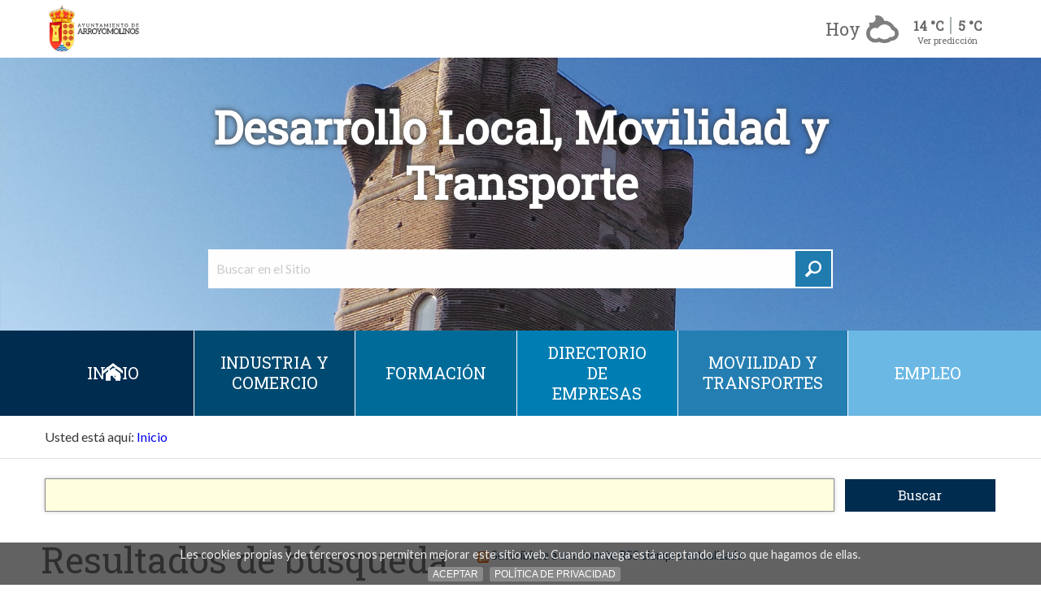

--- FILE ---
content_type: text/html;charset=utf-8
request_url: https://www.ayto-arroyomolinos.org/ayuntamiento/concejalias/empleo-industria-y-consumo/@@search?sort_on=Date&sort_order=reverse&Subject:list=Feria
body_size: 9092
content:

    <!DOCTYPE html>

    <html xmlns="http://www.w3.org/1999/xhtml" lang="es">

    
    
    
    
    


    <head>
        <meta http-equiv="Content-Type" content="text/html; charset=utf-8" />
        <meta property="og:locale" content="es_ES" />
        <meta property="og:type" content="website" />
        <meta property="og:title" content="Desarrollo Local, Movilidad y Transporte" />
        
        <meta property="og:description" content="Sitio web del Ayuntamiento de Arroyomolinos" />
        <meta property="og:url" content="https://www.ayto-arroyomolinos.org/ayuntamiento/concejalias/empleo-industria-y-consumo" />
        <meta property="og:image" content="https://www.ayto-arroyomolinos.org/ayuntamiento/concejalias/empleo-industria-y-consumo/image" />
        <meta property="og:site_name" content="Ayuntamiento de Arroyomolinos" />
        <meta name="twitter:card" content="summary" />
        
        <meta name="twitter:description" content="Sitio web del Ayuntamiento de Arroyomolinos" />
        <meta name="twitter:title" content="Desarrollo Local, Movilidad y Transporte" />
        <meta property="fb:app_id" content="118698885351590" />
        
            <base href="https://www.ayto-arroyomolinos.org/ayuntamiento/concejalias/empleo-industria-y-consumo/" />
            <!--[if lt IE 7]></base><![endif]-->
        

        
            <title>Desarrollo Local, Movilidad y Transporte &mdash; Ayuntamiento de Arroyomolinos</title>


  
    <link rel="stylesheet" type="text/css" media="screen" href="https://www.ayto-arroyomolinos.org/portal_css/Plone%20THEME%20Arroyomolinos/reset-cachekey-65ddcf9ccc272cfc9bc1ee9773623f2e.css" />
    <link rel="stylesheet" type="text/css" href="https://www.ayto-arroyomolinos.org/portal_css/Plone%20THEME%20Arroyomolinos/base-cachekey-4f878f66738fda58bc8563abacdfc2a8.css" />
        <!--[if lt IE 8]>    
    
    <link rel="stylesheet" type="text/css" media="screen" href="https://www.ayto-arroyomolinos.org/portal_css/Plone%20THEME%20Arroyomolinos/IEFixes-cachekey-7380c7d13beab3b266baab48264b3bff.css" />
        <![endif]-->
    
    <style type="text/css" media="screen">@import url(https://www.ayto-arroyomolinos.org/portal_css/Plone%20THEME%20Arroyomolinos/popoll-cachekey-71c6850457ada9c06c46579814d4a131.css);</style>
    <style type="text/css" media="all">@import url(https://www.ayto-arroyomolinos.org/portal_css/Plone%20THEME%20Arroyomolinos/TTGoogleMapStyle-cachekey-dd5df7cf45b6e1d182541abfb1eebf4a.css);</style>
    <link rel="stylesheet" type="text/css" href="https://www.ayto-arroyomolinos.org/portal_css/Plone%20THEME%20Arroyomolinos/resourcecollective.js.fullcalendarfullcalendar-cachekey-0d108fa19c618c60e567d2ee6973a0aa.css" />
    <style type="text/css">@import url(https://www.ayto-arroyomolinos.org/portal_css/Plone%20THEME%20Arroyomolinos/solgema_contextualcontentmenu-cachekey-af06d56d4d80034eeaa158ee83905a5a.css);</style>
    <style type="text/css" media="screen">@import url(https://www.ayto-arroyomolinos.org/portal_css/Plone%20THEME%20Arroyomolinos/resourceplonetheme.arroyomolinos.stylesheetsswipebox.min-cachekey-995498210b06ec5ea55d7471a0daba1d.css);</style>
    <link rel="stylesheet" type="text/css" media="screen" href="https://www.ayto-arroyomolinos.org/portal_css/Plone%20THEME%20Arroyomolinos/resourceplone.formwidget.autocompletejquery.autocomplete-cachekey-82eeacb9e18638ed05e5fc88cba30934.css" />
    <style type="text/css" media="screen">@import url(https://www.ayto-arroyomolinos.org/portal_css/Plone%20THEME%20Arroyomolinos/resourceplonetheme.arroyomolinos.stylesheetsjquery.cookiebar-cachekey-33f01bf130b5dfcf1ff47b73e98d85f7.css);</style>
    <style type="text/css" media="print">@import url(https://www.ayto-arroyomolinos.org/portal_css/Plone%20THEME%20Arroyomolinos/++resource++plonetheme.arroyomolinos.stylesheets/main_print.css);</style>
    <style type="text/css" media="screen">@import url(https://www.ayto-arroyomolinos.org/portal_css/Plone%20THEME%20Arroyomolinos/resourceplonetheme.arroyomolinos.stylesheetsplone-foundation-fixes-cachekey-4937c1fcf918db5932f2374bc8717413.css);</style>
    <link rel="stylesheet" type="text/css" media="screen" href="https://www.ayto-arroyomolinos.org/portal_css/Plone%20THEME%20Arroyomolinos/++resource++plonetheme.arroyomolinos.stylesheets/main.css" />
    <style type="text/css" media="screen">@import url(https://www.ayto-arroyomolinos.org/portal_css/Plone%20THEME%20Arroyomolinos/ploneCustom-cachekey-36c417710e6c728c2ce4206ba3ed3b42.css);</style>

  
  
    <script type="text/javascript" src="https://www.ayto-arroyomolinos.org/portal_javascripts/Plone%20THEME%20Arroyomolinos/++resource++plonetheme.arroyomolinos.javascripts/jquery.js"></script>
    <script type="text/javascript" src="https://www.ayto-arroyomolinos.org/portal_javascripts/Plone%20THEME%20Arroyomolinos/register_function-cachekey-f1d2ae1d4e3163e4d023b1457c74af55.js"></script>
    <script type="text/javascript" src="https://www.ayto-arroyomolinos.org/portal_javascripts/Plone%20THEME%20Arroyomolinos/resourcecollective.js.fullcalendarfullcalendar.min-cachekey-c614d613be4e026076d21eba8c83e8f0.js"></script>
    <script type="text/javascript" src="https://www.ayto-arroyomolinos.org/portal_javascripts/Plone%20THEME%20Arroyomolinos/resourcecollective.js.colorpicker.jseye-cachekey-8d6ba29c6c7c5467f7b9b33bbf5750a0.js"></script>
    <script type="text/javascript" src="https://www.ayto-arroyomolinos.org/portal_javascripts/Plone%20THEME%20Arroyomolinos/++resource++plonetheme.arroyomolinos.javascripts/jquery.swipebox.min.js"></script>
    <script type="text/javascript" src="https://www.ayto-arroyomolinos.org/portal_javascripts/Plone%20THEME%20Arroyomolinos/resourceplone.formwidget.autocompletejquery.autocomplete.min-cachekey-b4d9b16697e2f3afe5f7950b9d716f4b.js"></script>
    <script type="text/javascript" src="https://www.ayto-arroyomolinos.org/portal_javascripts/Plone%20THEME%20Arroyomolinos/++resource++plonetheme.arroyomolinos.javascripts/jquery.cookiebar.js"></script>
    <script type="text/javascript" src="https://www.ayto-arroyomolinos.org/portal_javascripts/Plone%20THEME%20Arroyomolinos/resourcejsi18n-cachekey-be14b62b238a8f8cb83081d9c27696ec.js"></script>
    <script type="text/javascript" src="https://www.ayto-arroyomolinos.org/portal_javascripts/Plone%20THEME%20Arroyomolinos/++resource++plonetheme.arroyomolinos.javascripts/jquery.bxslider.min.js"></script>
    <script type="text/javascript" src="https://www.ayto-arroyomolinos.org/portal_javascripts/Plone%20THEME%20Arroyomolinos/++resource++plonetheme.arroyomolinos.javascripts/custom.functions.js"></script>
    <script type="text/javascript" src="https://www.ayto-arroyomolinos.org/portal_javascripts/Plone%20THEME%20Arroyomolinos/++resource++plonetheme.arroyomolinos.javascripts/foundation.min.js"></script>


<meta name="DC.creator" content="admin"/>
<meta name="DC.format" content="text/plain"/>
<meta name="DC.language" content="es"/>
<meta name="DC.date.modified" content="2024-06-13T07:25:20+02:00"/>
<meta name="DC.date.created" content="2017-01-17T17:02:15+02:00"/>
<meta name="DC.type" content="Minisite"/>
<meta name="DC.distribution" content="Global"/>
<meta name="robots" content="ALL"/>
<meta name="distribution" content="Global"/>


            
    <link rel="author" href="https://www.ayto-arroyomolinos.org/ayuntamiento/concejalias/empleo-industria-y-consumo/author/admin" title="Información sobre el autor" />


    <link rel="canonical" href="https://www.ayto-arroyomolinos.org/ayuntamiento/concejalias/empleo-industria-y-consumo" />

    <link rel="shortcut icon" type="image/x-icon" href="https://www.ayto-arroyomolinos.org/favicon.ico" />
   
    <link rel="apple-touch-icon" sizes="180x180" href="https://www.ayto-arroyomolinos.org/apple-touch-icon.png">
    <link rel="icon" type="image/png" sizes="32x32" href="https://www.ayto-arroyomolinos.org/favicon-32x32.png">
    <link rel="icon" type="image/png" sizes="16x16" href="https://www.ayto-arroyomolinos.org/favicon-16x16.png">
    <link rel="manifest" href="https://www.ayto-arroyomolinos.org/manifest.json">
    <link rel="mask-icon" href="https://www.ayto-arroyomolinos.org/safari-pinned-tab.svg">
    <meta name="theme-color" content="#ffffff">


<script type="text/javascript">
        jQuery(function($){
            if (typeof($.datepicker) != "undefined"){
              $.datepicker.setDefaults(
                jQuery.extend($.datepicker.regional['es'],
                {dateFormat: 'dd/mm/yy'}));
            }
        });
        </script>



    <link rel="alternate" href="https://www.ayto-arroyomolinos.org/ayuntamiento/concejalias/empleo-industria-y-consumo/RSS" title="Desarrollo Local, Movilidad y Transporte - RSS 1.0" type="application/rss+xml" />

    <link rel="alternate" href="https://www.ayto-arroyomolinos.org/ayuntamiento/concejalias/empleo-industria-y-consumo/rss.xml" title="Desarrollo Local, Movilidad y Transporte - RSS 2.0" type="application/rss+xml" />

    <link rel="alternate" href="https://www.ayto-arroyomolinos.org/ayuntamiento/concejalias/empleo-industria-y-consumo/atom.xml" title="Desarrollo Local, Movilidad y Transporte - Atom" type="application/rss+xml" />


    <link rel="search" href="https://www.ayto-arroyomolinos.org/@@search" title="Buscar en este sitio" />




            
            
            

    
    <link rel="home" title="Home" href="https://www.ayto-arroyomolinos.org/ayuntamiento/concejalias/empleo-industria-y-consumo" />

  
            
            

            <meta name="viewport" content="width=device-width, initial-scale=1.0" />
            <meta name="generator" content="Plone - http://plone.org" />

        
    </head>

    <body class="template-search portaltype-minisite site-empleo-industria-y-consumo userrole-anonymous" dir="ltr">

        <div id="visual-portal-wrapper">

            <header id="portal-top">

                <a href="#contentArea" tabindex="2" accesskey="2" class="skipButton ocultar">Saltar al contenido</a>
                <a href="#mainMenu" tabindex="3" accesskey="1" class="skipButton ocultar">Saltar al menu</a>

                <div class="bigSlider">
                    
                    
                    
                    

                    <div id="portal-header">
    <p class="hiddenStructure">
  <a accesskey="2" href="https://www.ayto-arroyomolinos.org/ayuntamiento/concejalias/empleo-industria-y-consumo/@@search?Subject:list=Feria&amp;sort_on=Date&amp;sort_order=reverse#content">Cambiar a contenido.</a> |

  <a accesskey="6" href="https://www.ayto-arroyomolinos.org/ayuntamiento/concejalias/empleo-industria-y-consumo/@@search?Subject:list=Feria&amp;sort_on=Date&amp;sort_order=reverse#portal-globalnav">Saltar a navegación</a>
</p>

<div id="portal-personaltools-wrapper">

<p class="hiddenStructure">Herramientas Personales</p>



</div>


<!-- SEARCHBOX -->
<div id="topBar" class=" clavat">

    <div class="row d-align-center d-flex">
        <div class="columns small-3 medium-4 hide-for-large hide-for-medium ">
            <a role="button" class="menuButton  "><span>Mostrar menú</span></a>
        </div>
        <div id="logo" class="mainLogo columns small-6 medium-6 large-3 ">
            <a id="portal-logo" title="Inicio" accesskey="1" href="https://www.ayto-arroyomolinos.org">
                <img alt="Ayuntamiento de Arroyomolinos." src="https://www.ayto-arroyomolinos.org/++resource++plonetheme.arroyomolinos.images/escudo-arroyomolinos-horizontal.png" />
            </a>
        </div> <!-- /logo -->
        <div class="columns small-3 medium-6 large-9">
            <div id="wheather" class="">
                
                    
                        
                            <div class="temperatures-wrap">
                                
                                    <div class="temperatura temperaturaToggle" data-index="0">
                                        <div class="row collapse">
                                            <div class="small-12 medium-6 columns text-right">
                                                <strong class="dia hide-for-small">Hoy</strong>
                                                <img width="45" class="image-aemet" src="++resource++plonetheme.arroyomolinos.images/temps/14n.png" alt="Nuboso" title="Nuboso" />
                                            </div>
                                            <div class="medium-6 columns hide-for-small">
                                                <ul class="temps fit noList">
                                                    <li class="max">14 °C</li>
                                                    <li class="min">5 °C</li>
                                                </ul>
                                                <a href="#" id="see-prediction">Ver predicción</a>
                                            </div>
                                        </div>
                                    </div>
                                
                                
                                    
                                
                                
                                    
                                
                                
                                    
                                
                                
                                    
                                
                                
                                    
                                
                                
                                    
                                
                                
                                <ul class="temperatures fit noList">
                                    
                                        
                                    
                                    
                                        <li class="temperatura" data-index="1">
                                            <div class="row collapse">
                                                <div class="small-12 medium-6 columns text-right">
                                                    <strong class="dia hide-for-small">Martes</strong>
                                                    <img width="45" class="image-aemet" src="++resource++plonetheme.arroyomolinos.images/temps/17.png" alt="Nubes altas" title="Nubes altas" />
                                                </div>
                                                <div class="medium-6 columns hide-for-small">
                                                    <ul class="temps fit noList">
                                                        <li class="max">14 °C</li>
                                                        <li class="min">4 °C</li>
                                                    </ul>
                                                    
                                                </div>
                                            </div>
                                        </li>
                                    
                                    
                                        <li class="temperatura" data-index="2">
                                            <div class="row collapse">
                                                <div class="small-12 medium-6 columns text-right">
                                                    <strong class="dia hide-for-small">Miercoles</strong>
                                                    <img width="45" class="image-aemet" src="++resource++plonetheme.arroyomolinos.images/temps/45.png" alt="Muy nuboso con lluvia escasa" title="Muy nuboso con lluvia escasa" />
                                                </div>
                                                <div class="medium-6 columns hide-for-small">
                                                    <ul class="temps fit noList">
                                                        <li class="max">11 °C</li>
                                                        <li class="min">3 °C</li>
                                                    </ul>
                                                    
                                                </div>
                                            </div>
                                        </li>
                                    
                                    
                                        <li class="temperatura" data-index="3">
                                            <div class="row collapse">
                                                <div class="small-12 medium-6 columns text-right">
                                                    <strong class="dia hide-for-small">Jueves</strong>
                                                    <img width="45" class="image-aemet" src="++resource++plonetheme.arroyomolinos.images/temps/24.png" alt="Nuboso con lluvia" title="Nuboso con lluvia" />
                                                </div>
                                                <div class="medium-6 columns hide-for-small">
                                                    <ul class="temps fit noList">
                                                        <li class="max">15 °C</li>
                                                        <li class="min">5 °C</li>
                                                    </ul>
                                                    
                                                </div>
                                            </div>
                                        </li>
                                    
                                    
                                        <li class="temperatura" data-index="4">
                                            <div class="row collapse">
                                                <div class="small-12 medium-6 columns text-right">
                                                    <strong class="dia hide-for-small">Viernes</strong>
                                                    <img width="45" class="image-aemet" src="++resource++plonetheme.arroyomolinos.images/temps/13.png" alt="Intervalos nubosos" title="Intervalos nubosos" />
                                                </div>
                                                <div class="medium-6 columns hide-for-small">
                                                    <ul class="temps fit noList">
                                                        <li class="max">16 °C</li>
                                                        <li class="min">7 °C</li>
                                                    </ul>
                                                    
                                                </div>
                                            </div>
                                        </li>
                                    
                                    
                                        <li class="temperatura" data-index="5">
                                            <div class="row collapse">
                                                <div class="small-12 medium-6 columns text-right">
                                                    <strong class="dia hide-for-small">Sabado</strong>
                                                    <img width="45" class="image-aemet" src="++resource++plonetheme.arroyomolinos.images/temps/43.png" alt="Intervalos nubosos con lluvia escasa" title="Intervalos nubosos con lluvia escasa" />
                                                </div>
                                                <div class="medium-6 columns hide-for-small">
                                                    <ul class="temps fit noList">
                                                        <li class="max">14 °C</li>
                                                        <li class="min">6 °C</li>
                                                    </ul>
                                                    
                                                </div>
                                            </div>
                                        </li>
                                    
                                    
                                        <li class="temperatura" data-index="6">
                                            <div class="row collapse">
                                                <div class="small-12 medium-6 columns text-right">
                                                    <strong class="dia hide-for-small">Domingo</strong>
                                                    <img width="45" class="image-aemet" src="++resource++plonetheme.arroyomolinos.images/temps/24.png" alt="Nuboso con lluvia" title="Nuboso con lluvia" />
                                                </div>
                                                <div class="medium-6 columns hide-for-small">
                                                    <ul class="temps fit noList">
                                                        <li class="max">15 °C</li>
                                                        <li class="min">6 °C</li>
                                                    </ul>
                                                    
                                                </div>
                                            </div>
                                        </li>
                                    
                                </ul>
                            </div>
                        
                    
                
            </div> <!-- /wheather -->
        </div>
        <div class="columns small-12 large-6">
        </div>
    </div>


    
    <div class="portalSearchboxWrapper " style="background-image:url(bg.jpg)">
        <img class="portalSearchboxWrapper__img " src=" https://www.ayto-arroyomolinos.org/ayuntamiento/concejalias/empleo-industria-y-consumo/++resource++plonetheme.arroyomolinos.images/backgrounds/bg-frontpage-lg.jpg" sizes="100vw" alt="" srcset=" https://www.ayto-arroyomolinos.org/ayuntamiento/concejalias/empleo-industria-y-consumo/++resource++plonetheme.arroyomolinos.images/backgrounds/bg-frontpage-xs.jpg 768w,  https://www.ayto-arroyomolinos.org/ayuntamiento/concejalias/empleo-industria-y-consumo/++resource++plonetheme.arroyomolinos.images/backgrounds/bg-frontpage-md.jpg 1024w,  https://www.ayto-arroyomolinos.org/ayuntamiento/concejalias/empleo-industria-y-consumo/++resource++plonetheme.arroyomolinos.images/backgrounds/bg-frontpage-lg.jpg 1537w" />
      
        <div id="portal-searchbox">
            <h1 class="frontPageHeader ">Desarrollo Local, Movilidad y Transporte</h1> 

            <form id="searchGadget_form" class="  searchForm" action="https://www.ayto-arroyomolinos.org/ayuntamiento/concejalias/empleo-industria-y-consumo/@@search">

                <div class="LSBox">
                    <label class="hiddenStructure" for="searchGadget_2">Buscar</label>
                    <div class="searchForm_input_wrapper">
                        <input name="SearchableText" type="text" size="18" title="Buscar en el Sitio" placeholder="Buscar en el Sitio" accesskey="4" id="searchGadget_2" class="searchField" />
    
                        <button class="searchButton " type="submit" value="Search">
                            <span class="searchButton__icon" aria-hidden="true"></span>
                            <span class="hiddenStructure">label_search</span></button>
                    </div>

                    <div class="LSResult" id="LSResult">
                        <div class="LSShadow" id="LSShadow"></div>
                    </div>
                </div>
            </form>

            <div id="portal-advanced-search" class="hiddenStructure">
                <a href="https://www.ayto-arroyomolinos.org/ayuntamiento/concejalias/empleo-industria-y-consumo/@@search" accesskey="5">Búsqueda Avanzada…</a>
            </div>

        </div><!-- /searchbox -->
    </div><!-- .row.column -->
    

</div> <!-- /topBar -->
<div class="affixHack"></div>

<script>
    // $('ul.temperatures').height($('ul.temperatures').children().first().outerHeight())
    var initialHeight = $('ul.temperatures').height(),
        heights = []
    $('ul.temperatures').children().each(function (i, el) { heights.push($(el).outerHeight()) })

    var totalHeight = heights.reduce(function (total, actual, index) { return total + actual }, 0)

    $('.temperatures-wrap').click(function (e) { e.stopPropagation(); })
    $('#see-prediction').click(function (e) {

        e.preventDefault();
        // $('ul.temperatures').css({ height: totalHeight - 1 })
        $('ul.temperatures').css({ boxShadow: '0px 3px 4px #333' })
        $('#see-prediction').addClass('open')
    })
    $(window).click(function () {
        if ($('#see-prediction').hasClass('open')) {
            $('ul.temperatures').css({ height: initialHeight })
            $('ul.temperatures').css({ boxShadow: '0px 0px 0px transparent' })
            $('#see-prediction').removeClass('open')
        }
    })

</script>


    <p class="hiddenStructure">Navegación</p>
    
    <nav id="nav" class="miMenu  mnResponsive navMinisite_view">
      <ul id="portal-globalnav" class="miMenu__list row">
            <li class="miMenu__item miMenu__item--home"><a href="/fs-arroyomolinos/arroyomolinos/ayuntamiento/concejalias/empleo-industria-y-consumo">Inicio</a></li>
            
                <li class="plain miMenu__item" id="portaltab-0"><a href="https://www.ayto-arroyomolinos.org/ayuntamiento/concejalias/empleo-industria-y-consumo/comercio" title="">Industria y Comercio</a></li>
            
                <li class="plain miMenu__item" id="portaltab-1"><a href="https://www.ayto-arroyomolinos.org/ayuntamiento/concejalias/empleo-industria-y-consumo/formacion" title="">Formación</a></li>
            
                <li class="plain miMenu__item" id="portaltab-2"><a href="https://www.ayto-arroyomolinos.org/ayuntamiento/concejalias/empleo-industria-y-consumo/directorio-de-empresas" title="">DIRECTORIO DE EMPRESAS</a></li>
            
                <li class="plain miMenu__item" id="portaltab-3"><a href="https://www.ayto-arroyomolinos.org/ayuntamiento/concejalias/empleo-industria-y-consumo/transportes" title="">Movilidad y Transportes</a></li>
            
                <li class="plain miMenu__item" id="portaltab-4"><a href="https://www.ayto-arroyomolinos.org/ayuntamiento/concejalias/empleo-industria-y-consumo/empleo" title="">empleo</a></li>
      </ul>
    </nav>

</div>


                    

                </div> <!-- /bigSlider -->
            </header>

            <main id="contentArea">

                

                    <div id="viewlet-above-content"><div id="portal-breadcrumbs" class="row columns small-12">

    <span id="breadcrumbs-you-are-here">Usted está aquí:</span>
    <span id="breadcrumbs-home">
        <a href="https://www.ayto-arroyomolinos.org/ayuntamiento/concejalias/empleo-industria-y-consumo">Inicio</a>
        
    </span>

</div></div>

                    <div id="portal-columns" class="row">
                        

                        <div id="portal-column-content" class="small-10 small-push-1 medium-12 medium-push-0 columns">



                            
                                <div class="">

                                    

                                    

    <dl class="portalMessage info" id="kssPortalMessage" style="display:none">
        <dt>Info</dt>
        <dd></dd>
    </dl>



                                    
                                        <div id="content">

                                            

                                            <div id="content-core">

    <form name="searchform" action="@@search" class="searchPage enableAutoFocus"> 

        <input type="hidden" name="advanced_search" value="False" />
        <input type="hidden" name="sort_on" value="" />

        <fieldset id="search-field" class="noborder">
            <input class="searchPage" name="SearchableText" type="text" size="25" title="Buscar en Sitio" value="" />
            <input class="searchPage searchButton allowMultiSubmit" type="submit" value="Buscar" />
        </fieldset>

        <div class="row">

            <div class="cell width-full position-0">
                <h1 class="documentFirstHeading">Resultados de búsqueda</h1>
                

                <p id="rss-subscription">
                      <img src="https://www.ayto-arroyomolinos.org/rss.png" alt="RSS" />
                    <a href="https://www.ayto-arroyomolinos.org/ayuntamiento/concejalias/empleo-industria-y-consumo/search_rss?Subject:list=Feria&amp;sort_on=Date&amp;sort_order=reverse" class="link-feed">
                        <span>Suscribirse a una fuente RSS siempre actualizada.</span>
                    </a>
                </p>
            </div>
            <div class="visualClear"><!-- --></div>
            <div id="search-results-wrapper" class="cell width-full position-0">

                <div id="search-results-bar">
                    <span><strong id="search-results-number">0</strong> elementos que coinciden con sus términos de búsqueda</span>

                    <dl class="actionMenu deactivated">

                      <dt class="actionMenuHeader">
                          <a href="https://www.ayto-arroyomolinos.org/ayuntamiento/concejalias/empleo-industria-y-consumo/@@search?Subject:list=Feria&amp;sort_on=Date&amp;sort_order=reverse&amp;advanced_search=True" id="search-filter-toggle">Filtrar los resultados.</a>
                      </dt>
                      <dd class="actionMenuContent">
                          <div id="search-filter">

                              <fieldset class="noborder">

                                  <legend>Tipo de elemento</legend>

                                  <div class="field">

                                      <div class="formHelp"></div>

                                      <span class="optionsToggle">
                                          <input type="checkbox" onchange="javascript:toggleSelect(this, 'portal_type:list', true)" name="pt_toggle" value="#" id="pt_toggle" class="noborder" checked="checked" />

                                          <label for="pt_toggle">Todos/Ninguno</label>
                                      </span>
                                      <br />
                                      <div style="float: left; margin-right: 2em;">
                                          
                                              <input type="checkbox" name="portal_type:list" value="Animal" class="noborder" checked="checked" id="portal_type_1_1" />
                                              <label for="portal_type_1_1">Animal</label>
                                              <br />
                                          
                                          
                                              <input type="checkbox" name="portal_type:list" value="Avis" class="noborder" checked="checked" id="portal_type_1_2" />
                                              <label for="portal_type_1_2">Aviso</label>
                                              <br />
                                          
                                          
                                              <input type="checkbox" name="portal_type:list" value="Cargo" class="noborder" checked="checked" id="portal_type_1_3" />
                                              <label for="portal_type_1_3">Cargo</label>
                                              <br />
                                          
                                          
                                              <input type="checkbox" name="portal_type:list" value="Contratacion" class="noborder" checked="checked" id="portal_type_1_4" />
                                              <label for="portal_type_1_4">Contratación</label>
                                              <br />
                                          
                                          
                                              <input type="checkbox" name="portal_type:list" value="Document" class="noborder" checked="checked" id="portal_type_1_5" />
                                              <label for="portal_type_1_5">Página</label>
                                              <br />
                                          
                                          
                                              <input type="checkbox" name="portal_type:list" value="Folder" class="noborder" checked="checked" id="portal_type_1_6" />
                                              <label for="portal_type_1_6">Carpeta</label>
                                              <br />
                                          
                                          
                                              <input type="checkbox" name="portal_type:list" value="FormFolder" class="noborder" checked="checked" id="portal_type_1_7" />
                                              <label for="portal_type_1_7">Formulario</label>
                                              <br />
                                          
                                          
                                              <input type="checkbox" name="portal_type:list" value="Link" class="noborder" checked="checked" id="portal_type_1_8" />
                                              <label for="portal_type_1_8">Enlace</label>
                                              <br />
                                          
                                          
                                              <input type="checkbox" name="portal_type:list" value="News Item" class="noborder" checked="checked" id="portal_type_1_9" />
                                              <label for="portal_type_1_9">Noticia (old-style)</label>
                                              <br />
                                          
                                      </div>
                                      <div style="float: left; margin-right: 2em;">
                                          
                                              <input type="checkbox" name="portal_type:list" value="Noticia" class="noborder" checked="checked" id="portal_type_2_1" />
                                              <label for="portal_type_2_1">Noticia</label>
                                              <br />
                                          
                                          
                                              <input type="checkbox" name="portal_type:list" value="NuevoEvento" class="noborder" checked="checked" id="portal_type_2_2" />
                                              <label for="portal_type_2_2">NuevoEvento</label>
                                              <br />
                                          
                                          
                                              <input type="checkbox" name="portal_type:list" value="Pagina" class="noborder" checked="checked" id="portal_type_2_3" />
                                              <label for="portal_type_2_3">Pagina</label>
                                              <br />
                                          
                                          
                                              <input type="checkbox" name="portal_type:list" value="PlonePopoll" class="noborder" checked="checked" id="portal_type_2_4" />
                                              <label for="portal_type_2_4">Encuesta</label>
                                              <br />
                                          
                                          
                                              <input type="checkbox" name="portal_type:list" value="TTGoogleMap" class="noborder" checked="checked" id="portal_type_2_5" />
                                              <label for="portal_type_2_5">Mapa</label>
                                              <br />
                                          
                                          
                                              <input type="checkbox" name="portal_type:list" value="TTGoogleMapCategory" class="noborder" checked="checked" id="portal_type_2_6" />
                                              <label for="portal_type_2_6">Categoria del mapa</label>
                                              <br />
                                          
                                          
                                              <input type="checkbox" name="portal_type:list" value="TTGoogleMapMarker" class="noborder" checked="checked" id="portal_type_2_7" />
                                              <label for="portal_type_2_7">Marcador del mapa</label>
                                              <br />
                                          
                                          
                                              <input type="checkbox" name="portal_type:list" value="minisite" class="noborder" checked="checked" id="portal_type_2_8" />
                                              <label for="portal_type_2_8">Minisite</label>
                                              <br />
                                          
                                      </div>
                                      <div class="visualClear"><!-- --></div>
                                  </div>
                              </fieldset>

                              <fieldset class="noborder">

                                  <legend>Nuevos elementos desde</legend>

                                  <div class="field">

                                      <div class="formHelp"></div>

                                      
                                          <input type="radio" id="query-date-yesterday" name="created.query:record:list:date" value="2026/02/02" />
                                          <label for="query-date-yesterday">Ayer</label>
                                          <br />
                                          <input type="radio" id="query-date-lastweek" name="created.query:record:list:date" value="2026/01/27" />
                                          <label for="query-date-lastweek">Última semana</label>
                                          <br />
                                          <input type="radio" id="query-date-lastmonth" name="created.query:record:list:date" value="2026/01/03" />
                                          <label for="query-date-lastmonth">Último mes</label>
                                          <br />
                                          <input type="radio" id="query-date-ever" name="created.query:record:list:date" checked="checked" value="1970-01-02" />
                                          <label for="query-date-ever">Alguna vez</label>
                                      

                                      <input type="hidden" name="created.range:record" value="min" />
                                  </div>

                                  <div class="formControls">
                                      <input class="searchPage searchButton allowMultiSubmit" type="submit" value="Buscar" />
                                  </div>

                                  <div class="visualClear"><!-- --></div>
                              </fieldset>

                          </div>
                      </dd>

                    </dl>

                    <span id="searchResultsSort">
                      <span>Ordenar por</span>
                          <span id="sorting-options">
                              
                                  
                                      
                                      <a data-sort="relevance" href="https://www.ayto-arroyomolinos.org/ayuntamiento/concejalias/empleo-industria-y-consumo/@@search?sort_on=relevance&amp;Subject:list=Feria">relevancia</a>
                                      
                                      <span>&middot;</span>
                                      
                                  
                                  
                                      
                                      
                                      <strong>fecha (primero los más nuevos)</strong>
                                      <span>&middot;</span>
                                      
                                  
                                  
                                      
                                      <a data-sort="sortable_title" href="https://www.ayto-arroyomolinos.org/ayuntamiento/concejalias/empleo-industria-y-consumo/@@search?sort_on=sortable_title&amp;Subject:list=Feria">alfabéticamente</a>
                                      
                                      
                                      
                                  
                              
                          </span>
                    </span>
                </div>

                <div class="visualClear"><!-- --></div>

                
                    <div id="search-results" data-default-sort="Date">

                        
                          <p><strong>Sin resultado en la búsqueda.</strong></p>
                        

                        
                    </div>
                

            </div>
        </div>

        <div class="visualClear"><!-- --></div>
    </form>

  </div>
                                        </div>
                                    

                                    
                                </div>
                            

                            <div id="viewlet-below-content">
</div>
                        </div>

                        


                    </div>


                    <div id="viewlet-below-content-body"><!-- DOCUMENT ACTIONS -->

    <div class="documentActions ">
        <div class="row">
            <div class="medium-6 columns">
                

                    <h4 class="hiddenStructure">Acciones de Documento</h4>

                    <ul class="document-actions">
                        <li id="document-action-rss">
                            <a href="https://www.ayto-arroyomolinos.org/ayuntamiento/concejalias/empleo-industria-y-consumo/RSS" class="head16" title="">
                                <span>Fuente RSS</span>
                            </a>
                        </li>
                        <li id="document-action-print">
                            <a href="javascript:this.print();" class="head16" title="">
                                <span>Imprimir</span>
                            </a>
                        </li>
                        <li id="document-action-send_to">
                            <a href="https://www.ayto-arroyomolinos.org/ayuntamiento/concejalias/empleo-industria-y-consumo/sendto_form" class="head16" title="">
                                <span>Enviar</span>
                            </a>
                        </li>
                    </ul>
                
                
            </div>
            <div class="medium-6 columns text-right shareModule">
                <h4 class="head16">Compartir</h4>
                <ul class="social-share noList">
                    <li>
                        <a class="circle" title="Facebook" target="_blank" href="https://www.facebook.com/sharer/sharer.php?u=https://www.ayto-arroyomolinos.org/ayuntamiento/concejalias/empleo-industria-y-consumo"><img alt="Facebook" src="++resource++plonetheme.arroyomolinos.images/facebook.svg" /></a>
                    </li>
                    <li>
                        <a class="circle" title="Twitter" target="_blank" href="https://twitter.com/share?url=https://www.ayto-arroyomolinos.org/ayuntamiento/concejalias/empleo-industria-y-consumo"><img alt="Twitter" src="++resource++plonetheme.arroyomolinos.images/twitter.svg" /></a>
                    </li>
                    <li>
                        <a class="circle" data-action="share/whatsapp/share" title="Whatsapp" href="whatsapp://send?text=https://www.ayto-arroyomolinos.org/ayuntamiento/concejalias/empleo-industria-y-consumo"><img alt="Whatsapp" src="++resource++plonetheme.arroyomolinos.images/whatsapp.svg" /></a>
                    </li>
                </ul>
            </div>
        </div>
    </div>
    
</div>

                
            </main>

            <footer id="portal-footer-wrapper">
                <div class="">
                    <!-- FOOTER -->
<div id="portal-footer">
    <div id="coords" class=" row columns" itemscope itemtype="http://schema.org/Organization">
        <div class="row  ">
          <div id="logo-footer" class="columns small-12 large-8 large-offset-2 text-center">
                <img class="stdImage" src="++resource++plonetheme.arroyomolinos.images/silueta-arroyomolinos.svg" alt="" />
          </div>
        </div>
        <div class="coordsList">
            <address class="coordsList__item" itemprop="address" itemscope itemtype="http://schema.org/PostalAddress">
                <span itemprop="streetAddress">Plaza Mayor, 1</span>, <span itemprop="postalCode">28939</span><br /><span itemprop="addressLocality">Arroyomolinos</span>, <span itemprop="addressRegion">Madrid</span><br /><strong class="head18">Tel. <a href="tel:916-89-92-00"><span itemprop="telephone">916 89 92 00</span></a></strong>
            </address>
            <div class="coordsList__item">
              <h4 class="h6 text-uppercase ">Horarios</h4>
              <p>
                <span>Ayuntamiento</span><br />
                <span itemprop="openingHours">Lunes a viernes de 09:00 A 14:00 h.</span><br />
                <a href="/horarios-de-apertura">Ver todos los horarios</a>
              </p>
            </div>
            <div class="coordsList__item ">
              <h4 class="h6 text-uppercase">S&iacute;guenos</h4>
              <p>
                <a class="siguenos__link" href="https://www.facebook.com/arroyomolinos.madrid" target="_blank" rel="noopener noreferrer"><img src="++resource++plonetheme.arroyomolinos.images/ico-facebook.svg" alt="facebook" /></a>
                <a class="siguenos__link" href="https://twitter.com/arroyomolinos" target="_blank" rel="noopener noreferrer"><img src="++resource++plonetheme.arroyomolinos.images/ico-twitter.svg" alt="Twitter" /></a>
                <a class="siguenos__link" href="https://www.youtube.com/channel/UC8eq08KNMccIpcJpuBY49-A/" target="_blank" rel="noopener noreferrer"><img src="++resource++plonetheme.arroyomolinos.images/ico-youtube.svg" alt="Youtube" /></a>
                <a class="siguenos__link" href="https://www.instagram.com/arroyomolinos.madrid/" target="_blank" rel="noopener noreferrer"><img src="++resource++plonetheme.arroyomolinos.images/ico-instagram.svg" alt="Instagram" /></a>
  
              </p>
            </div>
          
        </div>
    </div>  <!-- /coords -->

        <a class="backToTop smoothScroll" href="#visual-portal-wrapper" title="Volver arriba"><span>Volver Arriba</span></a>  
</div>

<!-- Site actions -->
<div id="subFooter" class=" row columns">
    <nav class="footerNav">
        <ul id="portal-siteactions" class="noList footerNav__list">
            <li class=" " id="siteaction-home">
                <a href="https://www.ayto-arroyomolinos.org/ayuntamiento/concejalias/empleo-industria-y-consumo" accesskey="" title="Inicio">Inicio</a>
            </li>
            <li class=" " id="siteaction-accessibility">
                <a href="https://www.ayto-arroyomolinos.org/ayuntamiento/concejalias/empleo-industria-y-consumo/accesibilidad" accesskey="0" title="Accesibilidad">Accesibilidad</a>
            </li>
            <li class=" " id="siteaction-aviso_legal">
                <a href="https://www.ayto-arroyomolinos.org/ayuntamiento/concejalias/empleo-industria-y-consumo/aviso-legal-acceso-uso-y-tratamiento-de-datos" accesskey="" title="Aviso legal: acceso, uso y tratamiento de datos">Aviso legal: acceso, uso y tratamiento de datos</a>
            </li>
            <li class=" " id="siteaction-sitemap">
                <a href="https://www.ayto-arroyomolinos.org/ayuntamiento/concejalias/empleo-industria-y-consumo/sitemap" accesskey="3" title="Mapa del Sitio">Mapa del Sitio</a>
            </li>
            <li class=" " id="siteaction-contact">
                <a href="https://www.ayto-arroyomolinos.org/ayuntamiento/concejalias/empleo-industria-y-consumo/contact-info" accesskey="9" title="Contacto">Contacto</a>
            </li>
        </ul>

    </nav>
    <p class="row m-t columns">
        <img class="logoFooter" src="++resource++plonetheme.arroyomolinos.images/escudo-arroyomolinos-horizontal.png" alt="Escudo Ayuntamiento de Arroyomolinos" />
        <strong class="">&copy; 2026 Ayuntamiento de Arroyomolinos</strong></p>

        <p class="columns row logoSEMIC">
            Proyecto desarrollado por <a href="http://www.semic.es" target="_blank"><img src="++resource++plonetheme.arroyomolinos.images/ecityclic-black.svg" alt="eCityClic" /></a>
        </p>
 

    
</div> <!-- /subfooter -->
<script>
  (function(i,s,o,g,r,a,m){i['GoogleAnalyticsObject']=r;i[r]=i[r]||function(){
  (i[r].q=i[r].q||[]).push(arguments)},i[r].l=1*new Date();a=s.createElement(o),
  m=s.getElementsByTagName(o)[0];a.async=1;a.src=g;m.parentNode.insertBefore(a,m)
  })(window,document,'script','https://www.google-analytics.com/analytics.js','ga');

  ga('create', 'UA-91770131-1', 'auto');
  ga('send', 'pageview');

</script>
                </div>
            </footer>



        </div>
    </body>

    </html>




--- FILE ---
content_type: image/svg+xml
request_url: https://www.ayto-arroyomolinos.org/portal_css/Plone%20THEME%20Arroyomolinos/++resource++plonetheme.arroyomolinos.stylesheets/++resource++plonetheme.arroyomolinos.images/iconos-sprite.svg
body_size: 13664
content:
<?xml version="1.0" encoding="utf-8"?>
<!-- Generator: Adobe Illustrator 15.0.0, SVG Export Plug-In . SVG Version: 6.00 Build 0)  -->
<!DOCTYPE svg PUBLIC "-//W3C//DTD SVG 1.1//EN" "http://www.w3.org/Graphics/SVG/1.1/DTD/svg11.dtd">
<svg version="1.1" id="Layer_1" xmlns="http://www.w3.org/2000/svg" xmlns:xlink="http://www.w3.org/1999/xlink" x="0px" y="0px"
	 width="595.281px" height="1600px" viewBox="0 0 595.281 1600" enable-background="new 0 0 595.281 1600" xml:space="preserve">
<g id="calendar">
	<path fill="#010101" d="M5,36h2v2H5V36z M8,36h2v2H8V36z M11,36h2v2h-2V36z M2,42h2v2H2V42z M5,42h2v2H5V42z M8,42h2v2H8V42z M5,39
		h2v2H5V39z M8,39h2v2H8V39z M11,39h2v2h-2V39z M2,39h2v2H2V39z M13,30v1h-2v-1H4v1H2v-1H0v16h15V30H13z M14,45H1V34h13V45z"/>
</g>
<g id="chevron">
	<path fill="#010101" d="M18.313,132.596c0.546,0.552,0.546,1.438,0,1.987c-0.545,0.554-1.427,0.556-1.973,0l-15.932-16.09
		c-0.544-0.55-0.544-1.438,0-1.991l15.933-16.092c0.546-0.551,1.428-0.551,1.973,0c0.546,0.549,0.546,1.441,0,1.99L3.784,117.5
		L18.313,132.596z"/>
</g>
<g id="chevorn-white">
	<path fill="#FFFFFF" d="M1.41,182.404c-0.547-0.552-0.547-1.44,0-1.989c0.545-0.552,1.426-0.554,1.971,0l15.935,16.092
		c0.544,0.552,0.544,1.438,0,1.991l-15.935,16.09c-0.545,0.553-1.426,0.553-1.971,0c-0.547-0.549-0.547-1.439,0-1.988l14.53-15.101
		L1.41,182.404z"/>
</g>
<g id="triangle">
	<polygon fill="#FFFFFF" points="0,240 0,292 52,240 	"/>
</g>
<g id="lupa">
	<path fill="#010101" d="M0.278,18.455l1.195,1.191c0.468,0.472,1.23,0.472,1.702,0l4.812-4.813
		c1.157,0.679,2.503,1.063,3.942,1.063c4.322,0,8.07-3.748,8.07-8.069C20,3.505,16.497,0,12.169,0C7.843,0,4.095,3.748,4.095,8.073
		c0,1.486,0.416,2.882,1.138,4.063l-4.784,4.78C-0.02,17.389-0.192,17.985,0.278,18.455z M11.928,13.496
		c-2.993,0-5.423-2.429-5.423-5.424S9.177,2.41,12.17,2.41s5.423,2.426,5.423,5.422C17.593,10.826,14.923,13.496,11.928,13.496z"/>
</g>
<path fill="#FFFFFF" d="M29,320c-16.017,0-29,18.125-29,18.125s12.983,18.125,29,18.125c16.018,0,29-18.125,29-18.125
	S45.017,320,29,320z M29,349c-6.005,0-10.875-4.871-10.875-10.875c0-6.005,4.87-10.875,10.875-10.875
	c6.004,0,10.875,4.87,10.875,10.875C39.875,344.129,35.004,349,29,349z M29,330.875c-4.004,0-7.25,3.246-7.25,7.25
	s3.246,7.25,7.25,7.25s7.25-3.246,7.25-7.25S33.004,330.875,29,330.875z"/>
<g>

		<linearGradient id="SVGID_1_" gradientUnits="userSpaceOnUse" x1="57.4395" y1="1979.5925" x2="57.4394" y2="1849.5925" gradientTransform="matrix(1 0 0 -1 8.5601 2380.6089)">
		<stop  offset="0" style="stop-color:#45B29D"/>
		<stop  offset="1" style="stop-color:#334F5D"/>
	</linearGradient>
	<path fill="url(#SVGID_1_)" d="M65.998,400C30.158,400,1,429.156,1,465.005C1,500.844,30.154,530,65.998,530
		c2.217,0,4.008-1.797,4.008-4.006c0-2.212-1.791-4.007-4.008-4.007c-31.422,0-56.979-25.563-56.979-56.979
		c0-31.427,25.557-56.987,56.979-56.987c31.423,0,56.976,25.563,56.976,56.987c0,13.129-6.988,26.146-16.988,31.653
		c-3.633,1.997-7.572,2.988-11.775,3.027c2.523-1.504,4.708-3.529,6.332-6.092c0.318-0.482,0.74-0.9,0.947-1.43
		c1.305-3.144,1.42-6.701,2.208-10.017c0.968-4.242-18.536-12.508-20.231-7.223c-0.612,1.961-1.553,8.146-2.781,9.781
		c-1.096,1.447-3.792,0.768-5.479-0.669c-4.445-3.788-9.408-9.359-13.762-13.762l0.008-0.004c-0.111-0.113-0.247-0.247-0.366-0.357
		c-0.124-0.12-0.247-0.247-0.37-0.366l0,0c-4.401-4.354-9.973-9.308-13.757-13.764c-1.433-1.688-2.125-4.379-0.669-5.478
		c1.632-1.231,7.824-2.162,9.782-2.779c5.277-1.688-2.984-21.203-7.227-20.229c-3.312,0.773-6.873,0.895-10.014,2.194
		c-0.533,0.225-0.947,0.638-1.429,0.954c-11.139,7.063-12.575,24.209-1.703,36.979c4.143,4.887,8.464,9.615,12.914,14.229
		l-0.024,0.019c0.124,0.123,0.251,0.239,0.378,0.356c0.119,0.121,0.234,0.243,0.351,0.378l0.023-0.022
		c4.616,4.449,10.089,11,18.979,16.934c18.715,12.5,33.078,9.015,41.538,4.369c14.604-8.043,21.14-25.223,21.14-38.678
		C131,429.156,101.838,400,65.998,400z"/>
</g>
<path d="M48.625,44.625l3.375-9H37.375l-3.375,9H48.625z M36.25,34.5L34,44.625V30h5.063l2.25,2.25h7.313v2.25H36.25z"/>
<g id="lupa_1_">
	<path fill="#FFFFFF" d="M50.278,18.455l1.195,1.191c0.468,0.472,1.23,0.472,1.702,0l4.812-4.813
		c1.157,0.679,2.503,1.063,3.942,1.063c4.322,0,8.07-3.748,8.07-8.069C70,3.505,66.497,0,62.169,0c-4.326,0-8.073,3.748-8.073,8.072
		c0,1.486,0.416,2.882,1.138,4.063l-4.784,4.78C49.98,17.389,49.808,17.985,50.278,18.455z M61.928,13.496
		c-2.993,0-5.423-2.429-5.423-5.424S59.177,2.41,62.17,2.41s5.423,2.426,5.423,5.422C67.593,10.826,64.923,13.496,61.928,13.496z"/>
</g>
<g>
	<g>
		<path fill="#FFFFFF" d="M30.438,645.375c0.31,0,0.562,0.254,0.562,0.563v10.766c0,0.313-0.252,0.563-0.562,0.563h-2.276
			c1.324-1.448,2.1-3.362,2.1-5.396c0-2.671-1.316-5.041-3.335-6.492h3.511 M17.599,645.375c-2.019,1.451-3.334,3.821-3.334,6.492
			c0,2.032,0.774,3.946,2.099,5.396h-5.228c-0.311,0-0.563-0.252-0.563-0.563v-10.766c0-0.31,0.252-0.563,0.563-0.563h6.463
			 M30.438,644.375H11.135c-0.86,0-1.562,0.698-1.562,1.563v10.766c0,0.861,0.7,1.563,1.562,1.563h8.289
			c-2.447-1.091-4.159-3.546-4.159-6.396c0-3.854,3.14-6.998,6.998-6.998c3.858,0,6.999,3.144,6.999,6.998
			c0,2.853-1.713,5.308-4.16,6.396h5.337c0.86,0,1.562-0.7,1.562-1.563v-10.766C32,645.073,31.299,644.375,30.438,644.375
			L30.438,644.375z"/>
	</g>
	<path fill="none" stroke="#FFFFFF" stroke-miterlimit="10" d="M11.317,643.13h2.622c0.331,0,0.6,0.255,0.628,0.574h11.225v-0.168
		c0-0.403,0.316-0.734,0.704-0.734h3.235c0.388,0,0.704,0.331,0.704,0.734v0.168h0.003c0.053,0,0.104,0.008,0.157,0.012L30.585,630
		L0,630.031l0.022,21.656l8.882-0.008v-5.745c0-1.076,0.765-1.979,1.78-2.188C10.69,643.406,10.971,643.13,11.317,643.13z"/>
	<path fill="none" d="M22.263,648.034c-2.114,0-3.833,1.724-3.833,3.833c0,2.113,1.719,3.833,3.833,3.833
		c2.113,0,3.833-1.72,3.833-3.833C26.096,649.758,24.376,648.034,22.263,648.034z"/>
	<path fill="#FFFFFF" d="M22.263,645.584c-3.467,0-6.286,2.817-6.286,6.283c0,3.467,2.818,6.286,6.286,6.286
		c3.466,0,6.285-2.817,6.285-6.286C28.548,648.401,25.729,645.584,22.263,645.584z M22.263,656.369c-2.482,0-4.502-2.02-4.502-4.502
		c0-2.479,2.02-4.502,4.502-4.502c2.481,0,4.502,2.021,4.502,4.502C26.765,654.35,24.745,656.369,22.263,656.369z"/>
</g>
<path fill="#FFFFFF" d="M24,813.115l-12-9.313l-12,9.313v-3.798L12,800l12,9.314V813.115z M21,812.777v9h-6v-6H9v6H3v-9l9-6.75
	L21,812.777z"/>
<path fill="#666666" d="M74,813.115l-12-9.313l-12,9.313v-3.798L62,800l12,9.314V813.115z M71,812.777v9h-6v-6h-6v6h-6v-9l9-6.75
	L71,812.777z"/>
<g>
	<g>
		<g>
			<path fill="#334D5C" d="M199,631c-21.505,0-39,17.495-39,39c0,21.51,17.495,39,39,39s39-17.489,39-39
				C238,648.495,220.505,631,199,631z M215.4,696.052l-1.681-2.896c-0.194-0.334-0.556-0.541-0.941-0.541
				c-0.192,0-0.375,0.05-0.544,0.147c-0.251,0.146-0.43,0.381-0.504,0.661c-0.074,0.275-0.035,0.568,0.11,0.818l1.684,2.896
				c-3.76,2.021-7.985,3.28-12.473,3.578v-4.083c0-1.137-0.92-2.059-2.053-2.059s-2.053,0.921-2.053,2.059v4.083
				c-4.419-0.293-8.587-1.521-12.305-3.49l1.665-2.904c0.144-0.252,0.182-0.544,0.105-0.819c-0.076-0.279-0.256-0.519-0.508-0.657
				c-0.167-0.102-0.349-0.146-0.539-0.146c-0.389,0-0.751,0.209-0.945,0.547l-1.663,2.9c-3.709-2.313-6.894-5.391-9.328-9.012
				l3.527-2.037c0.981-0.567,1.318-1.822,0.751-2.81c-0.566-0.979-1.822-1.313-2.804-0.75l-3.533,2.038
				c-1.858-3.766-2.969-7.964-3.137-12.396l3.352-0.01c0.291,0,0.563-0.115,0.768-0.32c0.205-0.206,0.316-0.479,0.315-0.771
				c-0.002-0.598-0.488-1.083-1.086-1.083l-3.355,0.017c0.144-4.506,1.26-8.771,3.145-12.591l3.533,2.038
				c0.323,0.188,0.676,0.273,1.024,0.273c0.709,0,1.398-0.368,1.779-1.026c0.567-0.979,0.23-2.231-0.751-2.804l-3.527-2.037
				c2.399-3.565,5.527-6.607,9.169-8.914l1.681,2.896c0.097,0.167,0.229,0.3,0.396,0.396c0.333,0.19,0.754,0.192,1.089-0.002
				c0.251-0.146,0.431-0.381,0.504-0.661c0.073-0.275,0.035-0.567-0.111-0.819l-1.683-2.896c3.76-2.02,7.985-3.278,12.472-3.577
				v4.083c0,1.134,0.919,2.056,2.053,2.056c1.133,0,2.053-0.92,2.053-2.056v-4.083c4.42,0.292,8.587,1.521,12.306,3.489
				l-1.665,2.904c-0.298,0.52-0.117,1.186,0.402,1.479c0.167,0.102,0.349,0.146,0.537,0.146c0.391,0,0.752-0.209,0.944-0.546
				l1.663-2.901c3.71,2.313,6.895,5.392,9.33,9.014l-3.528,2.036c-0.98,0.567-1.317,1.822-0.751,2.805
				c0.381,0.657,1.07,1.026,1.779,1.026c0.348,0,0.701-0.09,1.022-0.272l3.533-2.041c1.859,3.77,2.971,7.968,3.139,12.397
				l-3.354,0.011c-0.289,0.002-0.563,0.114-0.766,0.32c-0.205,0.206-0.317,0.479-0.316,0.771c0.002,0.391,0.211,0.746,0.548,0.938
				c0.163,0.094,0.35,0.146,0.538,0.146h0.004l3.354-0.014c-0.145,4.506-1.259,8.771-3.146,12.588l-3.531-2.039
				c-0.982-0.563-2.237-0.229-2.806,0.753c-0.565,0.979-0.229,2.234,0.752,2.807l3.527,2.037
				C222.17,690.703,219.041,693.745,215.4,696.052z"/>
			<path fill="#334D5C" d="M214.17,658.869l-13.166,7.312c-0.6-0.315-1.278-0.496-2.004-0.496c-0.724,0-1.404,0.181-2.005,0.496
				l-13.166-7.312c-1.245-0.688-2.813-0.235-3.505,1.003c-0.691,1.246-0.242,2.814,1.004,3.512l13.434,7.447
				c0.388,1.988,2.137,3.489,4.238,3.489c2.103,0,3.852-1.501,4.239-3.489l13.432-7.447c1.246-0.69,1.695-2.266,1.004-3.512
				C216.984,658.634,215.416,658.18,214.17,658.869z"/>
		</g>
	</g>
</g>
<g>
	<path fill="#334D5C" d="M193.292,812.516c-0.99-1.74-1.518-2.281-1.773-2.541c-0.145-0.146-0.332-0.34-0.49-0.607
		c-1.213-1.014-1.753-2.709-1.661-4.025c0.027-0.414,0.137-0.781,0.281-1.128h-25.395v-53.616h35.662v40.021
		c0.01,0.023,0.015,0.031,0.023,0.061c0.606,1.234,1.408,2.861,2.023,4.084c0.284-0.189,0.604-0.367,0.952-0.501
		c0.322-0.124,0.754-0.247,1.258-0.28v-47.3c-0.007-3.13-2.545-5.685-5.686-5.685h-32.812c-3.138,0.001-5.676,2.556-5.676,5.685
		v66.638c0,3.141,2.538,5.682,5.676,5.682h32.819c1.206,0,2.316-0.377,3.233-1.021c-1.38-0.551-2.925-1.335-4.494-2.486
		C194.175,814.09,193.5,813.057,193.292,812.516z M194.75,744.563c0.802,0,1.456,0.65,1.456,1.449c0,0.809-0.65,1.448-1.456,1.448
		c-0.801,0-1.452-0.646-1.452-1.448C193.298,745.218,193.95,744.563,194.75,744.563z M174.479,745.115h15.216v1.657h-15.216V745.115
		z M189.013,812.948h-13.859v-4.265h13.855L189.013,812.948L189.013,812.948z M169.557,756.813h9.872v10.744h-9.872V756.813z
		 M180.069,768.843c0.353,0,0.644-0.291,0.644-0.646v-12.021c0-0.354-0.291-0.646-0.644-0.646h-11.16
		c-0.353,0-0.644,0.291-0.644,0.646v12.023c0,0.354,0.291,0.646,0.644,0.646L180.069,768.843L180.069,768.843z M168.909,756.173
		h11.16v12.023h-11.16V756.173z M197.152,774.493c0,0.951-0.768,1.721-1.72,1.721h-26.349c-0.949,0-1.719-0.77-1.719-1.721
		c0-0.943,0.767-1.721,1.719-1.721h26.353C196.385,772.774,197.152,773.55,197.152,774.493z M192.206,783.442h-23.297
		c-0.949,0-1.719-0.768-1.719-1.721c0-0.945,0.767-1.715,1.719-1.715h26.353c0.947,0,1.72,0.767,1.72,1.715
		c0,0.949-0.771,1.721-1.72,1.721h-0.381c-0.784-0.309-1.661-0.412-2.486-0.093C192.333,783.368,192.27,783.413,192.206,783.442z
		 M187.276,787.387c0.062,0.403,0.158,0.854,0.301,1.35c0.269,0.74,0.519,1.412,0.771,2.083h-19.439
		c-0.949,0-1.719-0.767-1.719-1.72c0-0.949,0.767-1.716,1.719-1.716L187.276,787.387L187.276,787.387z M209.85,818.768
		c0,0,0.507-1.277-1.806-1.83c0,0-4.217,0.104-8.76-2.627c0,0-3.123-1.051-3.445-1.856c-2.172-3.1-2.668-2.729-2.771-3.288
		c-2.124-0.936-2.687-5.762,1.425-3.556c0.056-0.023,2.782,2.134,2.796,2.079c0,0,2.199,1.846,3.367,1.915
		c1.531-0.854-2.933-7.521-2.977-8.104c0,0-2.439-4.097-6.447-12.372c-1.99-4.941,1.358-4.063,2.695-2.432
		c0.343-0.109,6.759,10.947,7.188,10.875c0,0,1.813-3.833,5.014-1.26c0,0,2.107-3.259,4.961-0.508c0,0,4.199-1.722,5.737,2.138
		c0,0,4.371,6.467,4.311,12.588l0.444,2.381L209.85,818.768z"/>
</g>
<g>
	<path fill="#334D5C" d="M9.017,931.465H5.085v-16.517h3.932V931.465L9.017,931.465z M15.308,908.527h-3.932v23.066h3.932V908.527z
		 M27.616,908.527h-3.933v23.066h3.933V908.527z M21.368,914.031h-3.932v17.563h3.932V914.031z M2.097,933.903V900H0v36h38.446
		v-2.097H2.097L2.097,933.903z"/>
</g>
<path fill="#334D5C" d="M18.947,950C8.499,950,0,957.65,0,967.053c0,3.286,1.04,6.47,3.011,9.224
	c-0.373,4.129-1.374,7.193-2.826,8.646c-0.192,0.189-0.24,0.482-0.119,0.728C0.173,985.866,0.394,986,0.631,986
	c0.029,0,0.058-0.002,0.088-0.007c0.256-0.034,6.198-0.891,10.496-3.371c2.44,0.984,5.04,1.483,7.732,1.483
	c10.447,0,18.947-7.649,18.947-17.053C37.894,957.648,29.394,950,18.947,950z M10.105,969.579c-1.393,0-2.526-1.133-2.526-2.523
	c0-1.396,1.133-2.526,2.526-2.526c1.394,0,2.526,1.133,2.526,2.526C12.631,968.446,11.498,969.579,10.105,969.579z M18.947,969.579
	c-1.393,0-2.526-1.133-2.526-2.523c0-1.396,1.133-2.526,2.526-2.526c1.394,0,2.526,1.133,2.526,2.526
	C21.473,968.446,20.341,969.579,18.947,969.579z M27.79,969.579c-1.395,0-2.527-1.133-2.527-2.523c0-1.396,1.133-2.526,2.527-2.526
	c1.393,0,2.525,1.133,2.525,2.526C30.315,968.446,29.182,969.579,27.79,969.579z"/>
<g>
	<g>
		<path fill="#334D5C" d="M11.771,1020.881c1.139,0,2.239-0.073,3.281-0.211v-11.414c-1.042-0.14-2.142-0.211-3.281-0.211
			c-6.501,0-11.771,2.391-11.771,5.34v1.154C0,1018.488,5.27,1020.881,11.771,1020.881z"/>
		<path fill="#334D5C" d="M11.771,1026.842c1.139,0,2.239-0.074,3.281-0.213v-3.347c-1.042,0.138-2.142,0.211-3.281,0.211
			c-5.675,0-10.411-1.817-11.524-4.244c-0.162,0.354-0.248,0.722-0.248,1.096v1.154C0,1024.448,5.27,1026.842,11.771,1026.842z"/>
		<path fill="#334D5C" d="M15.052,1029.506v-0.263c-1.042,0.14-2.142,0.212-3.28,0.212c-5.675,0-10.411-1.818-11.524-4.243
			C0.086,1025.564,0,1025.93,0,1026.304v1.158c0,2.946,5.27,5.34,11.771,5.34c1.3,0,2.55-0.098,3.72-0.273
			c-0.29-0.592-0.439-1.218-0.439-1.863V1029.506z"/>
		<path fill="#334D5C" d="M28.744,1000c-6.501,0-11.771,2.393-11.771,5.342v1.155c0,2.948,5.271,5.341,11.771,5.341
			s11.771-2.393,11.771-5.341v-1.155C40.515,1002.39,35.245,1000,28.744,1000z"/>
		<path fill="#334D5C" d="M28.744,1014.452c-5.675,0-10.411-1.819-11.524-4.245c-0.162,0.354-0.248,0.721-0.248,1.096v1.158
			c0,2.945,5.271,5.338,11.771,5.338s11.771-2.393,11.771-5.338v-1.158c0-0.375-0.086-0.74-0.248-1.096
			C39.155,1012.633,34.419,1014.452,28.744,1014.452z"/>
		<path fill="#334D5C" d="M28.744,1020.412c-5.675,0-10.411-1.818-11.524-4.244c-0.162,0.354-0.248,0.721-0.248,1.096v1.154
			c0,2.948,5.271,5.342,11.771,5.342s11.771-2.394,11.771-5.342v-1.154c0-0.375-0.086-0.741-0.248-1.096
			C39.155,1018.594,34.419,1020.412,28.744,1020.412z"/>
		<path fill="#334D5C" d="M28.744,1026.695c-5.675,0-10.411-1.821-11.524-4.245c-0.162,0.354-0.248,0.718-0.248,1.093v1.158
			c0,2.949,5.271,5.34,11.771,5.34s11.771-2.391,11.771-5.34v-1.158c0-0.375-0.086-0.737-0.248-1.093
			C39.155,1024.873,34.419,1026.695,28.744,1026.695z"/>
		<path fill="#334D5C" d="M28.744,1032.656c-5.675,0-10.411-1.818-11.524-4.246c-0.162,0.354-0.248,0.722-0.248,1.097v1.155
			c0,2.949,5.271,5.34,11.771,5.34s11.771-2.391,11.771-5.34v-1.155c0-0.375-0.086-0.74-0.248-1.097
			C39.155,1030.834,34.419,1032.656,28.744,1032.656z"/>
	</g>
</g>
<g>
	<rect x="4.572" y="1055.664" fill="#334D5C" width="16.004" height="2"/>
	<rect x="4.571" y="1061.406" fill="#334D5C" width="16.004" height="2"/>
	<rect x="4.572" y="1067" fill="#334D5C" width="16.004" height="2"/>
	<rect x="4.572" y="1072.668" fill="#334D5C" width="16.004" height="2"/>
	<rect x="4.572" y="1078.262" fill="#334D5C" width="16.004" height="2"/>
	<rect y="1050" fill="#334D5C" width="25.146" height="2"/>
	<rect y="1084" fill="#334D5C" width="25.146" height="2"/>
	<rect y="1050" fill="#334D5C" width="2" height="36"/>
	<rect x="23.146" y="1050" fill="#334D5C" width="2" height="36"/>
</g>
<g>
	<path fill="#334D5C" d="M4.888,1107.5c0.398,0.307,0.967,0.229,1.271-0.171c2.675-3.505,6.733-5.515,11.133-5.515
		s8.457,2.01,11.132,5.515c0.178,0.233,0.448,0.356,0.722,0.356c0.192,0,0.386-0.063,0.55-0.188c0.398-0.305,0.475-0.873,0.17-1.271
		c-3.021-3.959-7.604-6.229-12.574-6.229s-9.553,2.271-12.575,6.229C4.414,1106.627,4.49,1107.196,4.888,1107.5z"/>
	<path fill="#334D5C" d="M26.932,1112.341c0,1.562,1.271,2.832,2.833,2.832s2.833-1.271,2.833-2.832
		c0-1.563-1.271-2.833-2.833-2.833S26.932,1110.776,26.932,1112.341L26.932,1112.341z"/>
	<path fill="#334D5C" d="M32.665,1116.111c-0.007-0.002-0.721-0.222-0.721-0.222c-0.258-0.078-0.539-0.029-0.756,0.132l-1.423,1.063
		l-1.423-1.063c-0.217-0.161-0.498-0.21-0.756-0.132c0,0-0.713,0.22-0.721,0.222c-1.148,0.383-1.92,1.453-1.92,2.663v4.283
		c0,0.165,0.049,0.326,0.14,0.465l1.437,2.186v5.739c0,0.468,0.379,0.848,0.846,0.848h4.795c0.467,0,0.846-0.38,0.846-0.848v-5.739
		l1.437-2.186c0.091-0.14,0.14-0.3,0.14-0.465v-4.283C34.585,1117.564,33.813,1116.493,32.665,1116.111L32.665,1116.111z"/>
	<path fill="#334D5C" d="M4.819,1115.173c1.562,0,2.833-1.271,2.833-2.832c0-1.563-1.271-2.833-2.833-2.833
		s-2.833,1.271-2.833,2.833C1.986,1113.9,3.257,1115.173,4.819,1115.173z"/>
	<path fill="#334D5C" d="M7.718,1116.111c-0.007-0.002-0.72-0.222-0.72-0.222c-0.259-0.078-0.539-0.029-0.755,0.132l-1.423,1.063
		l-1.423-1.063c-0.216-0.161-0.497-0.21-0.755-0.132c0,0-0.714,0.22-0.72,0.222c-1.148,0.383-1.92,1.453-1.92,2.663v4.283
		c0,0.165,0.048,0.326,0.139,0.465l1.436,2.186v5.739c0,0.468,0.379,0.848,0.847,0.848h4.794c0.468,0,0.847-0.38,0.847-0.848v-5.739
		l1.436-2.186c0.091-0.14,0.139-0.3,0.139-0.465v-4.283C9.637,1117.564,8.866,1116.493,7.718,1116.111z"/>
	<path fill="#334D5C" d="M20.946,1108.346c0-2.018-1.64-3.654-3.654-3.654c-2.015,0-3.654,1.64-3.654,3.654
		c0,2.014,1.639,3.65,3.654,3.65C19.306,1112,20.946,1110.361,20.946,1108.346z"/>
	<path fill="#334D5C" d="M21.305,1113.77l-0.006-0.002l-1.043-0.32c-0.165-0.05-0.341,0.037-0.4,0.199l-2.192,6.017
		c-0.126,0.35-0.617,0.35-0.744,0l-2.193-6.017c-0.048-0.131-0.171-0.213-0.304-0.213c-0.032,0-1.137,0.334-1.137,0.334
		c-1.332,0.443-2.222,1.679-2.222,3.075v6.363c0,0.063,0.019,0.125,0.053,0.179l2.288,3.479v8.813c0,0.18,0.145,0.323,0.324,0.323
		h7.125c0.18,0,0.324-0.146,0.324-0.323v-8.813l2.288-3.479c0.034-0.054,0.054-0.115,0.054-0.179v-6.383
		C23.52,1115.436,22.626,1114.203,21.305,1113.77L21.305,1113.77z"/>
	<path fill="#334D5C" d="M18.149,1113.643c-0.091-0.099-0.224-0.148-0.357-0.148h-1c-0.134,0-0.267,0.054-0.357,0.148
		c-0.14,0.153-0.161,0.374-0.061,0.547l0.534,0.805l-0.25,2.11l0.493,1.311c0.048,0.134,0.234,0.134,0.283,0l0.492-1.311l-0.25-2.11
		l0.534-0.805C18.309,1114.017,18.289,1113.799,18.149,1113.643z"/>
</g>
<g>
	<g>
		<path fill="#334D5C" d="M9.708,1175.472H0.82c-0.453,0-0.82,0.367-0.82,0.818v8.89c0,0.453,0.367,0.819,0.82,0.819h8.889
			c0.453,0,0.82-0.366,0.82-0.819v-8.89C10.528,1175.841,10.161,1175.472,9.708,1175.472z"/>
		<path fill="#334D5C" d="M23.945,1175.472h-8.888c-0.453,0-0.82,0.367-0.82,0.818v8.89c0,0.453,0.367,0.819,0.82,0.819h8.888
			c0.453,0,0.82-0.366,0.82-0.819v-8.89C24.765,1175.841,24.398,1175.472,23.945,1175.472z"/>
		<path fill="#334D5C" d="M38.465,1175.472h-8.889c-0.453,0-0.82,0.367-0.82,0.818v8.89c0,0.453,0.367,0.819,0.82,0.819h8.889
			c0.453,0,0.82-0.366,0.82-0.819v-8.89C39.284,1175.841,38.918,1175.472,38.465,1175.472z"/>
		<path fill="#334D5C" d="M15.198,1160.529h8.888c0.453,0,0.82-0.367,0.82-0.816v-8.892c0-0.453-0.367-0.817-0.82-0.817h-8.888
			c-0.453,0-0.82,0.364-0.82,0.817v8.892C14.378,1160.161,14.745,1160.529,15.198,1160.529z"/>
		<path fill="#334D5C" d="M3.9,1172.634h1.682c0.453,0,0.82-0.367,0.82-0.82v-3.459h11.579v3.47c0,0.452,0.368,0.819,0.82,0.819
			h1.682c0.452,0,0.819-0.367,0.819-0.819v-3.47h11.58v3.463c0,0.453,0.367,0.82,0.819,0.82h1.683c0.453,0,0.82-0.367,0.82-0.82
			v-5.967c0-0.452-0.367-0.82-0.82-0.82H21.302v-1.137c0-0.453-0.367-0.819-0.82-0.819H18.8c-0.453,0-0.82,0.366-0.82,0.819v1.137
			H3.9c-0.453,0-0.82,0.368-0.82,0.82v5.963C3.08,1172.264,3.447,1172.634,3.9,1172.634z"/>
	</g>
</g>
<g>
	<path fill="#334D5C" d="M9,1201.35h26.791v6H9V1201.35z"/>
	<path fill="#334D5C" d="M9,1214.5h27v6H9V1214.5z"/>
	<path fill="#334D5C" d="M9,1228h27v6H9V1228z"/>
	<path fill="#334D5C" d="M2.25,1200l-2.025,1.125l0.45,1.575l1.575-0.675V1209H4.5v-9H2.25z"/>
	<path fill="#334D5C" d="M4.95,1231.276c0.675-0.45,1.125-1.125,1.125-1.801c0-1.125-0.9-2.25-2.925-2.25
		c-1.125,0-2.25,0.226-2.7,0.676H0.225l0.45,1.8l0.225-0.226c0.225-0.225,0.9-0.449,1.575-0.449c0.675,0,0.9,0.228,0.9,0.675
		c0,0.899-1.125,0.899-1.35,0.899h-0.9v1.575h0.9c0.675,0,1.35,0.226,1.35,0.9c0,0.447-0.45,0.896-1.35,0.896
		s-1.575-0.449-1.8-0.449L0,1233.302v2.022h0.225c0.45,0.45,1.35,0.677,2.475,0.677c2.25,0,3.6-1.125,3.6-2.699
		C6.3,1232.401,5.85,1231.5,4.95,1231.276z"/>
	<path fill="#334D5C" d="M0.225,1214.4l0.675,2.25c0,0,1.575-1.35,2.7-0.674c2.475,1.799-3.6,5.399-3.6,5.399v1.125h6.75v-2.25h-2.7
		c1.35-1.125,2.7-2.7,2.25-4.274C5.175,1211.7,0.225,1214.4,0.225,1214.4z"/>
</g>
<g>
	<g id="Layer_1_135_">
		<g>
			<path fill="#334D5C" d="M34.365,1250H11.048c-0.907,0-1.637,0.731-1.637,1.64v14.728H1.637c-0.906,0-1.638,0.73-1.638,1.639
				v16.362c0,0.904,0.731,1.638,1.638,1.638h15.545h17.183c0.903,0,1.635-0.731,1.635-1.638V1268v-16.36
				C36,1250.733,35.269,1250,34.365,1250z M12.682,1253.274h20.044v11.95l-6.165-3.411c-0.493-0.272-1.091-0.272-1.583,0
				l-8.218,4.552h-4.078V1253.274L12.682,1253.274z M3.273,1269.637h7.774h4.5v13.089H3.273V1269.637z M32.728,1282.726H18.817
				v-13.762l6.956-3.854l6.953,3.854v13.761H32.728L32.728,1282.726z"/>
			<path fill="#334D5C" d="M7.773,1271.681H5.317c-0.227,0-0.407,0.184-0.407,0.412v2.455c0,0.22,0.18,0.402,0.407,0.402h2.456
				c0.226,0,0.41-0.186,0.41-0.402v-2.455C8.182,1271.865,7.999,1271.681,7.773,1271.681z"/>
			<path fill="#334D5C" d="M13.5,1271.681h-2.452c-0.229,0-0.41,0.184-0.41,0.412v2.455c0,0.22,0.182,0.402,0.41,0.402H13.5
				c0.225,0,0.411-0.186,0.411-0.402v-2.455C13.91,1271.865,13.725,1271.681,13.5,1271.681z"/>
			<path fill="#334D5C" d="M7.773,1277.406H5.317c-0.227,0-0.407,0.188-0.407,0.415v2.453c0,0.224,0.18,0.404,0.407,0.404h2.456
				c0.226,0,0.41-0.181,0.41-0.404v-2.453C8.182,1277.594,7.999,1277.406,7.773,1277.406z"/>
			<path fill="#334D5C" d="M13.5,1277.406h-2.452c-0.229,0-0.41,0.188-0.41,0.415v2.453c0,0.224,0.182,0.404,0.41,0.404H13.5
				c0.225,0,0.411-0.181,0.411-0.404v-2.453C13.91,1277.594,13.725,1277.406,13.5,1277.406z"/>
			<path fill="#334D5C" d="M24.135,1271.681h-2.454c-0.224,0-0.406,0.184-0.406,0.412v2.455c0,0.22,0.183,0.402,0.406,0.402h2.454
				c0.228,0,0.412-0.186,0.412-0.402v-2.455C24.547,1271.865,24.363,1271.681,24.135,1271.681z"/>
			<path fill="#334D5C" d="M27.405,1274.954h2.461c0.223,0,0.406-0.186,0.406-0.402v-2.455c0-0.229-0.184-0.411-0.406-0.411h-2.461
				c-0.221,0-0.404,0.183-0.404,0.411v2.455C27,1274.768,27.184,1274.954,27.405,1274.954z"/>
			<path fill="#334D5C" d="M24.135,1277.406h-2.454c-0.224,0-0.406,0.188-0.406,0.415v2.453c0,0.224,0.183,0.404,0.406,0.404h2.454
				c0.228,0,0.412-0.181,0.412-0.404v-2.453C24.547,1277.594,24.363,1277.406,24.135,1277.406z"/>
			<path fill="#334D5C" d="M27.405,1280.679h2.461c0.223,0,0.406-0.184,0.406-0.404v-2.453c0-0.229-0.184-0.415-0.406-0.415h-2.461
				c-0.221,0-0.404,0.188-0.404,0.415v2.453C27,1280.498,27.184,1280.679,27.405,1280.679z"/>
			<path fill="#334D5C" d="M15.952,1259.153h2.458c0.225,0,0.406-0.18,0.406-0.407v-2.457c0-0.226-0.182-0.405-0.406-0.405h-2.458
				c-0.225,0-0.404,0.183-0.404,0.405v2.457C15.548,1258.972,15.727,1259.153,15.952,1259.153z"/>
			<path fill="#334D5C" d="M21.681,1259.153h2.454c0.228,0,0.412-0.18,0.412-0.407v-2.457c0-0.226-0.185-0.405-0.412-0.405h-2.454
				c-0.224,0-0.406,0.183-0.406,0.405v2.457C21.272,1258.972,21.457,1259.153,21.681,1259.153z"/>
			<path fill="#334D5C" d="M18.41,1264.883c0.225,0,0.406-0.184,0.406-0.406v-2.458c0-0.228-0.182-0.406-0.406-0.406h-2.458
				c-0.225,0-0.404,0.183-0.404,0.406v2.458c0,0.226,0.179,0.406,0.404,0.406H18.41z"/>
			<path fill="#334D5C" d="M27.405,1259.153h2.461c0.223,0,0.406-0.18,0.406-0.407v-2.457c0-0.226-0.184-0.405-0.406-0.405h-2.461
				c-0.221,0-0.404,0.183-0.404,0.405v2.457C27,1258.972,27.184,1259.153,27.405,1259.153z"/>
		</g>
	</g>
</g>
<g>
	<path fill="#334D5C" d="M21.419,1335.5c-5.26,0-9.54-4.276-9.54-9.537c0-5.264,4.28-9.541,9.54-9.541c5.26,0,9.54,4.277,9.54,9.541
		C30.959,1331.221,26.679,1335.5,21.419,1335.5z"/>
	<path fill="#FFFFFF" d="M21.419,1316.922c4.985,0,9.04,4.056,9.04,9.041c0,4.981-4.055,9.037-9.04,9.037s-9.04-4.056-9.04-9.037
		C12.379,1320.975,16.434,1316.922,21.419,1316.922 M21.419,1315.922c-5.545,0-10.04,4.494-10.04,10.041
		c0,5.545,4.495,10.037,10.04,10.037s10.04-4.492,10.04-10.037C31.459,1320.416,26.964,1315.922,21.419,1315.922L21.419,1315.922z"
		/>
</g>
<path fill="#334D5C" d="M21.419,1305.883v10.037c4.616,0,8.495,3.12,9.668,7.362h7.735v-17.399H21.419z"/>
<path fill="#334D5C" d="M21.419,1315.922v-2.082L13.511,1300L0,1323.282h11.751C12.924,1319.041,16.802,1315.922,21.419,1315.922z"
	/>
<g>
	<path fill="#E27A3F" d="M169.017,931.465h-3.932v-16.517h3.932V931.465L169.017,931.465z M175.308,908.527h-3.932v23.066h3.932
		V908.527z M187.616,908.527h-3.933v23.066h3.933V908.527z M181.368,914.031h-3.932v17.563h3.932V914.031z M162.097,933.903V900H160
		v36h38.446v-2.097H162.097L162.097,933.903z"/>
</g>
<path fill="#E27A3F" d="M178.947,950C168.499,950,160,957.65,160,967.053c0,3.286,1.04,6.47,3.011,9.224
	c-0.373,4.129-1.374,7.193-2.826,8.646c-0.192,0.189-0.24,0.482-0.119,0.728c0.107,0.217,0.329,0.354,0.565,0.354
	c0.029,0,0.058-0.005,0.088-0.01c0.256-0.032,6.198-0.891,10.496-3.369c2.44,0.982,5.04,1.481,7.732,1.481
	c10.447,0,18.947-7.647,18.947-17.053S189.394,950,178.947,950z M170.105,969.579c-1.393,0-2.526-1.133-2.526-2.523
	c0-1.396,1.133-2.526,2.526-2.526c1.394,0,2.526,1.133,2.526,2.526C172.631,968.446,171.498,969.579,170.105,969.579z
	 M178.947,969.579c-1.393,0-2.526-1.133-2.526-2.523c0-1.396,1.133-2.526,2.526-2.526c1.394,0,2.526,1.133,2.526,2.526
	C181.473,968.446,180.341,969.579,178.947,969.579z M187.79,969.579c-1.395,0-2.527-1.133-2.527-2.523
	c0-1.396,1.133-2.526,2.527-2.526c1.393,0,2.525,1.133,2.525,2.526C190.315,968.446,189.182,969.579,187.79,969.579z"/>
<g>
	<g>
		<path fill="#E27A3F" d="M171.771,1020.881c1.139,0,2.239-0.073,3.281-0.211v-11.414c-1.042-0.14-2.142-0.211-3.281-0.211
			c-6.501,0-11.771,2.391-11.771,5.34v1.154C160,1018.488,165.27,1020.881,171.771,1020.881z"/>
		<path fill="#E27A3F" d="M171.771,1026.842c1.139,0,2.239-0.074,3.281-0.213v-3.347c-1.042,0.138-2.142,0.211-3.281,0.211
			c-5.675,0-10.411-1.817-11.524-4.244c-0.162,0.354-0.248,0.722-0.248,1.096v1.154C160,1024.448,165.27,1026.842,171.771,1026.842z
			"/>
		<path fill="#E27A3F" d="M175.052,1029.506v-0.263c-1.042,0.14-2.142,0.212-3.28,0.212c-5.675,0-10.411-1.818-11.524-4.243
			c-0.162,0.353-0.248,0.719-0.248,1.093v1.158c0,2.946,5.27,5.34,11.771,5.34c1.3,0,2.55-0.098,3.72-0.273
			c-0.29-0.592-0.439-1.218-0.439-1.863V1029.506z"/>
		<path fill="#E27A3F" d="M188.744,1000c-6.501,0-11.771,2.393-11.771,5.342v1.155c0,2.948,5.271,5.341,11.771,5.341
			s11.771-2.393,11.771-5.341v-1.155C200.515,1002.39,195.245,1000,188.744,1000z"/>
		<path fill="#E27A3F" d="M188.744,1014.452c-5.675,0-10.411-1.819-11.524-4.245c-0.162,0.354-0.248,0.721-0.248,1.096v1.158
			c0,2.945,5.271,5.338,11.771,5.338s11.771-2.393,11.771-5.338v-1.158c0-0.375-0.086-0.74-0.248-1.096
			C199.155,1012.633,194.419,1014.452,188.744,1014.452z"/>
		<path fill="#E27A3F" d="M188.744,1020.412c-5.675,0-10.411-1.818-11.524-4.244c-0.162,0.354-0.248,0.721-0.248,1.096v1.154
			c0,2.948,5.271,5.342,11.771,5.342s11.771-2.394,11.771-5.342v-1.154c0-0.375-0.086-0.741-0.248-1.096
			C199.155,1018.594,194.419,1020.412,188.744,1020.412z"/>
		<path fill="#E27A3F" d="M188.744,1026.695c-5.675,0-10.411-1.821-11.524-4.245c-0.162,0.354-0.248,0.718-0.248,1.093v1.158
			c0,2.949,5.271,5.34,11.771,5.34s11.771-2.391,11.771-5.34v-1.158c0-0.375-0.086-0.737-0.248-1.093
			C199.155,1024.873,194.419,1026.695,188.744,1026.695z"/>
		<path fill="#E27A3F" d="M188.744,1032.656c-5.675,0-10.411-1.818-11.524-4.246c-0.162,0.354-0.248,0.722-0.248,1.097v1.155
			c0,2.949,5.271,5.34,11.771,5.34s11.771-2.391,11.771-5.34v-1.155c0-0.375-0.086-0.74-0.248-1.097
			C199.155,1030.834,194.419,1032.656,188.744,1032.656z"/>
	</g>
</g>
<g>
	<rect x="164.572" y="1055.664" fill="#E27A3F" width="16.004" height="2"/>
	<rect x="164.571" y="1061.406" fill="#E27A3F" width="16.004" height="2"/>
	<rect x="164.572" y="1067" fill="#E27A3F" width="16.004" height="2"/>
	<rect x="164.572" y="1072.668" fill="#E27A3F" width="16.004" height="2"/>
	<rect x="164.572" y="1078.262" fill="#E27A3F" width="16.004" height="2"/>
	<rect x="160" y="1050" fill="#E27A3F" width="25.146" height="2"/>
	<rect x="160" y="1084" fill="#E27A3F" width="25.146" height="2"/>
	<rect x="160" y="1050" fill="#E27A3F" width="2" height="36"/>
	<rect x="183.146" y="1050" fill="#E27A3F" width="2" height="36"/>
</g>
<g>
	<path fill="#E27A3F" d="M164.888,1107.5c0.398,0.307,0.967,0.229,1.271-0.171c2.675-3.505,6.733-5.515,11.133-5.515
		s8.457,2.01,11.132,5.515c0.178,0.233,0.448,0.356,0.722,0.356c0.192,0,0.386-0.063,0.55-0.188c0.398-0.305,0.475-0.873,0.17-1.271
		c-3.021-3.959-7.604-6.229-12.574-6.229s-9.553,2.271-12.575,6.229C164.414,1106.627,164.49,1107.196,164.888,1107.5z"/>
	<path fill="#E27A3F" d="M186.932,1112.341c0,1.562,1.271,2.832,2.833,2.832s2.833-1.271,2.833-2.832
		c0-1.563-1.271-2.833-2.833-2.833S186.932,1110.776,186.932,1112.341L186.932,1112.341z"/>
	<path fill="#E27A3F" d="M192.665,1116.111c-0.007-0.002-0.721-0.222-0.721-0.222c-0.258-0.078-0.539-0.029-0.756,0.132
		l-1.423,1.063l-1.423-1.063c-0.217-0.161-0.498-0.21-0.756-0.132c0,0-0.713,0.22-0.721,0.222c-1.148,0.383-1.92,1.453-1.92,2.663
		v4.283c0,0.165,0.049,0.326,0.14,0.465l1.437,2.186v5.739c0,0.468,0.379,0.848,0.846,0.848h4.795c0.467,0,0.846-0.38,0.846-0.848
		v-5.739l1.437-2.186c0.091-0.14,0.14-0.3,0.14-0.465v-4.283C194.585,1117.564,193.813,1116.493,192.665,1116.111L192.665,1116.111z
		"/>
	<path fill="#E27A3F" d="M164.819,1115.173c1.562,0,2.833-1.271,2.833-2.832c0-1.563-1.271-2.833-2.833-2.833
		s-2.833,1.271-2.833,2.833C161.986,1113.9,163.257,1115.173,164.819,1115.173z"/>
	<path fill="#E27A3F" d="M167.718,1116.111c-0.007-0.002-0.72-0.222-0.72-0.222c-0.259-0.078-0.539-0.029-0.755,0.132l-1.423,1.063
		l-1.423-1.063c-0.216-0.161-0.497-0.21-0.755-0.132c0,0-0.714,0.22-0.72,0.222c-1.148,0.383-1.92,1.453-1.92,2.663v4.283
		c0,0.165,0.048,0.326,0.139,0.465l1.436,2.186v5.739c0,0.468,0.379,0.848,0.847,0.848h4.794c0.468,0,0.847-0.38,0.847-0.848v-5.739
		l1.436-2.186c0.091-0.14,0.139-0.3,0.139-0.465v-4.283C169.637,1117.564,168.866,1116.493,167.718,1116.111z"/>
	<path fill="#E27A3F" d="M180.946,1108.346c0-2.018-1.64-3.654-3.654-3.654c-2.015,0-3.654,1.64-3.654,3.654
		c0,2.014,1.639,3.65,3.654,3.65C179.306,1112,180.946,1110.361,180.946,1108.346z"/>
	<path fill="#E27A3F" d="M181.305,1113.77l-0.006-0.002l-1.043-0.32c-0.165-0.05-0.341,0.037-0.4,0.199l-2.192,6.017
		c-0.126,0.35-0.617,0.35-0.744,0l-2.193-6.017c-0.048-0.131-0.171-0.213-0.304-0.213c-0.032,0-1.137,0.334-1.137,0.334
		c-1.332,0.443-2.222,1.679-2.222,3.075v6.363c0,0.063,0.019,0.125,0.053,0.179l2.288,3.479v8.813c0,0.18,0.145,0.323,0.324,0.323
		h7.125c0.18,0,0.324-0.146,0.324-0.323v-8.813l2.288-3.479c0.034-0.054,0.054-0.115,0.054-0.179v-6.383
		C183.52,1115.436,182.626,1114.203,181.305,1113.77L181.305,1113.77z"/>
	<path fill="#E27A3F" d="M178.149,1113.643c-0.091-0.099-0.224-0.148-0.357-0.148h-1c-0.134,0-0.267,0.054-0.357,0.148
		c-0.14,0.153-0.161,0.374-0.061,0.547l0.534,0.805l-0.25,2.11l0.493,1.311c0.048,0.134,0.234,0.134,0.283,0l0.492-1.311l-0.25-2.11
		l0.534-0.805C178.309,1114.017,178.289,1113.799,178.149,1113.643z"/>
</g>
<g>
	<g>
		<path fill="#E27A3F" d="M169.708,1175.472h-8.889c-0.453,0-0.82,0.367-0.82,0.818v8.89c0,0.453,0.367,0.819,0.82,0.819h8.889
			c0.453,0,0.82-0.366,0.82-0.819v-8.89C170.528,1175.841,170.161,1175.472,169.708,1175.472z"/>
		<path fill="#E27A3F" d="M183.945,1175.472h-8.888c-0.453,0-0.82,0.367-0.82,0.818v8.89c0,0.453,0.367,0.819,0.82,0.819h8.888
			c0.453,0,0.82-0.366,0.82-0.819v-8.89C184.765,1175.841,184.398,1175.472,183.945,1175.472z"/>
		<path fill="#E27A3F" d="M198.465,1175.472h-8.889c-0.453,0-0.82,0.367-0.82,0.818v8.89c0,0.453,0.367,0.819,0.82,0.819h8.889
			c0.453,0,0.82-0.366,0.82-0.819v-8.89C199.284,1175.841,198.918,1175.472,198.465,1175.472z"/>
		<path fill="#E27A3F" d="M175.198,1160.529h8.888c0.453,0,0.82-0.367,0.82-0.816v-8.892c0-0.453-0.367-0.817-0.82-0.817h-8.888
			c-0.453,0-0.82,0.364-0.82,0.817v8.892C174.378,1160.161,174.745,1160.529,175.198,1160.529z"/>
		<path fill="#E27A3F" d="M163.9,1172.634h1.682c0.453,0,0.82-0.367,0.82-0.82v-3.459h11.579v3.47c0,0.452,0.368,0.819,0.82,0.819
			h1.682c0.452,0,0.819-0.367,0.819-0.819v-3.47h11.58v3.463c0,0.453,0.367,0.82,0.819,0.82h1.683c0.453,0,0.82-0.367,0.82-0.82
			v-5.967c0-0.452-0.367-0.82-0.82-0.82h-14.082v-1.137c0-0.453-0.367-0.819-0.82-0.819H178.8c-0.453,0-0.82,0.366-0.82,0.819v1.137
			H163.9c-0.453,0-0.82,0.368-0.82,0.82v5.963C163.08,1172.264,163.447,1172.634,163.9,1172.634z"/>
	</g>
</g>
<g>
	<path fill="#E27A3F" d="M169,1201.35h26.791v6H169V1201.35z"/>
	<path fill="#E27A3F" d="M169,1214.5h27v6h-27V1214.5z"/>
	<path fill="#E27A3F" d="M169,1228h27v6h-27V1228z"/>
	<path fill="#E27A3F" d="M162.25,1200l-2.025,1.125l0.45,1.575l1.575-0.675V1209h2.25v-9H162.25z"/>
	<path fill="#E27A3F" d="M164.95,1231.276c0.675-0.45,1.125-1.125,1.125-1.801c0-1.125-0.9-2.25-2.925-2.25
		c-1.125,0-2.25,0.226-2.7,0.676h-0.225l0.45,1.8l0.225-0.226c0.225-0.225,0.9-0.449,1.575-0.449c0.675,0,0.9,0.228,0.9,0.675
		c0,0.899-1.125,0.899-1.35,0.899h-0.9v1.575h0.9c0.675,0,1.35,0.226,1.35,0.9c0,0.447-0.45,0.896-1.35,0.896
		s-1.575-0.449-1.8-0.449l-0.225-0.223v2.023h0.225c0.45,0.449,1.35,0.677,2.475,0.677c2.25,0,3.6-1.125,3.6-2.7
		C166.3,1232.401,165.85,1231.5,164.95,1231.276z"/>
	<path fill="#E27A3F" d="M160.225,1214.4l0.675,2.25c0,0,1.575-1.35,2.7-0.674c2.475,1.799-3.6,5.399-3.6,5.399v1.125h6.75v-2.25
		h-2.7c1.35-1.125,2.7-2.7,2.25-4.274C165.175,1211.7,160.225,1214.4,160.225,1214.4z"/>
</g>
<g>
	<g id="Layer_1_1_">
		<g>
			<path fill="#E27A3F" d="M194.365,1250h-23.317c-0.907,0-1.637,0.731-1.637,1.64v14.728h-7.773c-0.906,0-1.638,0.73-1.638,1.639
				v16.362c0,0.904,0.731,1.638,1.638,1.638h15.545h17.183c0.904,0,1.635-0.731,1.635-1.638V1268v-16.36
				C196,1250.733,195.269,1250,194.365,1250z M172.682,1253.274h20.044v11.95l-6.164-3.411c-0.494-0.272-1.092-0.272-1.584,0
				l-8.218,4.552h-4.078V1253.274L172.682,1253.274z M163.273,1269.637h7.774h4.5v13.089h-12.274V1269.637z M192.728,1282.726
				h-13.912v-13.762l6.957-3.854l6.953,3.854v13.761H192.728L192.728,1282.726z"/>
			<path fill="#E27A3F" d="M167.773,1271.681h-2.456c-0.227,0-0.407,0.184-0.407,0.412v2.455c0,0.22,0.18,0.402,0.407,0.402h2.456
				c0.226,0,0.41-0.186,0.41-0.402v-2.455C168.182,1271.865,167.999,1271.681,167.773,1271.681z"/>
			<path fill="#E27A3F" d="M173.5,1271.681h-2.452c-0.229,0-0.41,0.184-0.41,0.412v2.455c0,0.22,0.182,0.402,0.41,0.402h2.452
				c0.225,0,0.411-0.186,0.411-0.402v-2.455C173.91,1271.865,173.725,1271.681,173.5,1271.681z"/>
			<path fill="#E27A3F" d="M167.773,1277.406h-2.456c-0.227,0-0.407,0.188-0.407,0.415v2.453c0,0.224,0.18,0.404,0.407,0.404h2.456
				c0.226,0,0.41-0.181,0.41-0.404v-2.453C168.182,1277.594,167.999,1277.406,167.773,1277.406z"/>
			<path fill="#E27A3F" d="M173.5,1277.406h-2.452c-0.229,0-0.41,0.188-0.41,0.415v2.453c0,0.224,0.182,0.404,0.41,0.404h2.452
				c0.225,0,0.411-0.181,0.411-0.404v-2.453C173.91,1277.594,173.725,1277.406,173.5,1277.406z"/>
			<path fill="#E27A3F" d="M184.135,1271.681h-2.453c-0.225,0-0.406,0.184-0.406,0.412v2.455c0,0.22,0.182,0.402,0.406,0.402h2.453
				c0.229,0,0.412-0.186,0.412-0.402v-2.455C184.547,1271.865,184.363,1271.681,184.135,1271.681z"/>
			<path fill="#E27A3F" d="M187.404,1274.954h2.461c0.223,0,0.406-0.186,0.406-0.402v-2.455c0-0.229-0.184-0.411-0.406-0.411h-2.461
				c-0.221,0-0.404,0.183-0.404,0.411v2.455C187,1274.768,187.183,1274.954,187.404,1274.954z"/>
			<path fill="#E27A3F" d="M184.135,1277.406h-2.453c-0.225,0-0.406,0.188-0.406,0.415v2.453c0,0.224,0.182,0.404,0.406,0.404h2.453
				c0.229,0,0.412-0.181,0.412-0.404v-2.453C184.547,1277.594,184.363,1277.406,184.135,1277.406z"/>
			<path fill="#E27A3F" d="M187.404,1280.679h2.461c0.223,0,0.406-0.184,0.406-0.404v-2.453c0-0.229-0.184-0.415-0.406-0.415h-2.461
				c-0.221,0-0.404,0.188-0.404,0.415v2.453C187,1280.498,187.183,1280.679,187.404,1280.679z"/>
			<path fill="#E27A3F" d="M175.952,1259.153h2.458c0.225,0,0.406-0.18,0.406-0.407v-2.457c0-0.226-0.182-0.405-0.406-0.405h-2.458
				c-0.225,0-0.404,0.183-0.404,0.405v2.457C175.548,1258.972,175.727,1259.153,175.952,1259.153z"/>
			<path fill="#E27A3F" d="M181.681,1259.153h2.453c0.229,0,0.412-0.18,0.412-0.407v-2.457c0-0.226-0.184-0.405-0.412-0.405h-2.453
				c-0.225,0-0.406,0.183-0.406,0.405v2.457C181.271,1258.972,181.457,1259.153,181.681,1259.153z"/>
			<path fill="#E27A3F" d="M178.41,1264.883c0.225,0,0.406-0.184,0.406-0.406v-2.458c0-0.228-0.182-0.406-0.406-0.406h-2.458
				c-0.225,0-0.404,0.183-0.404,0.406v2.458c0,0.226,0.179,0.406,0.404,0.406H178.41z"/>
			<path fill="#E27A3F" d="M187.404,1259.153h2.461c0.223,0,0.406-0.18,0.406-0.407v-2.457c0-0.226-0.184-0.405-0.406-0.405h-2.461
				c-0.221,0-0.404,0.183-0.404,0.405v2.457C187,1258.972,187.183,1259.153,187.404,1259.153z"/>
		</g>
	</g>
</g>
<g>
	<path fill="#E27A3F" d="M181.419,1335.5c-5.26,0-9.54-4.276-9.54-9.537c0-5.264,4.28-9.541,9.54-9.541
		c5.26,0,9.54,4.277,9.54,9.541C190.959,1331.221,186.679,1335.5,181.419,1335.5z"/>
	<path fill="#FFFFFF" d="M181.419,1316.922c4.985,0,9.04,4.056,9.04,9.041c0,4.981-4.055,9.037-9.04,9.037s-9.04-4.056-9.04-9.037
		C172.379,1320.975,176.434,1316.922,181.419,1316.922 M181.419,1315.922c-5.545,0-10.04,4.494-10.04,10.041
		c0,5.545,4.495,10.037,10.04,10.037s10.04-4.492,10.04-10.037C191.459,1320.416,186.964,1315.922,181.419,1315.922
		L181.419,1315.922z"/>
</g>
<path fill="#E27A3F" d="M181.419,1305.883v10.037c4.616,0,8.495,3.12,9.668,7.362h7.735v-17.399H181.419z"/>
<path fill="#E27A3F" d="M181.419,1315.922v-2.082l-7.908-13.84L160,1323.282h11.751
	C172.924,1319.041,176.802,1315.922,181.419,1315.922z"/>
<g>
	<path fill="#334D5C" d="M2.744,1361.034H0v13.321c0.703-1.034,1.645-1.896,2.745-2.504L2.744,1361.034L2.744,1361.034z"/>
	<path fill="#334D5C" d="M6.587,1373.605c-2.875,0-5.214,2.339-5.214,5.215c0,2.875,2.339,5.214,5.214,5.214
		s5.215-2.339,5.215-5.214C11.802,1375.944,9.462,1373.605,6.587,1373.605z"/>
	<path fill="#334D5C" d="M26.897,1372.728v-7.632L18.846,1350H5.49v20.938c0.358-0.049,0.725-0.075,1.097-0.075
		c4.389,0,7.959,3.57,7.959,7.96c0,0.311-0.019,0.613-0.053,0.914h4.627c0-3.885,3.161-7.044,7.045-7.044
		C26.413,1372.69,26.656,1372.702,26.897,1372.728z M8.234,1365.096v-12.354H17.2l6.587,12.354H8.234z"/>
	<path fill="#334D5C" d="M40.368,1376.99l-6.244-11.894h-4.482v8.515c2.128,1.213,3.567,3.503,3.567,6.123H43v-2.744H40.368z"/>
	<path fill="#334D5C" d="M26.166,1375.434c-2.371,0-4.3,1.929-4.3,4.3c0,2.37,1.93,4.3,4.3,4.3c2.371,0,4.299-1.93,4.299-4.3
		C30.465,1377.363,28.537,1375.434,26.166,1375.434z"/>
</g>
<g>
	<path fill="#E27A3F" d="M162.744,1361.034H160v13.321c0.703-1.034,1.645-1.896,2.745-2.504L162.744,1361.034L162.744,1361.034z"/>
	<path fill="#E27A3F" d="M166.587,1373.605c-2.875,0-5.214,2.339-5.214,5.215c0,2.875,2.339,5.214,5.214,5.214
		s5.215-2.339,5.215-5.214C171.802,1375.944,169.462,1373.605,166.587,1373.605z"/>
	<path fill="#E27A3F" d="M186.897,1372.728v-7.633l-8.05-15.096H165.49v20.935c0.358-0.048,0.725-0.074,1.097-0.074
		c4.389,0,7.959,3.57,7.959,7.96c0,0.311-0.019,0.613-0.053,0.914h4.627c0-3.884,3.161-7.044,7.045-7.044
		C186.413,1372.69,186.656,1372.702,186.897,1372.728z M168.234,1365.095v-12.353h8.966l6.587,12.353H168.234z"/>
	<path fill="#E27A3F" d="M200.368,1376.99l-6.244-11.895h-4.482v8.516c2.128,1.213,3.567,3.503,3.567,6.123H203v-2.744H200.368z"/>
	<path fill="#E27A3F" d="M186.166,1375.434c-2.371,0-4.3,1.928-4.3,4.3c0,2.37,1.93,4.3,4.3,4.3s4.299-1.93,4.299-4.3
		C190.465,1377.362,188.536,1375.434,186.166,1375.434z"/>
</g>
<g>
	<path fill="#334D5C" d="M26.254,1406.518l-5.729-5.481c-0.598-0.567-1.754-1.035-2.578-1.035H1.502
		c-0.83,0-1.502,0.676-1.502,1.502v33.002c0,0.821,0.672,1.495,1.502,1.495H25.84c0.826,0,1.496-0.674,1.496-1.495v-25.444
		C27.336,1408.229,26.854,1407.094,26.254,1406.518z M24.145,1430.815c0,0.834-0.673,1.508-1.496,1.508H4.526
		c-0.828,0-1.501-0.674-1.501-1.508v-26.481c0-0.825,0.673-1.5,1.501-1.5h12.389c0.825,0,1.497,0.675,1.497,1.5v2.489
		c0,0.83,0.672,1.501,1.504,1.501h2.734c0.822,0,1.496,0.669,1.496,1.497L24.145,1430.815L24.145,1430.815z"/>
	<path fill="#334D5C" d="M5.186,1418.412h16.378c0.615,0,1.125-0.509,1.125-1.125c0-0.621-0.51-1.125-1.125-1.125H5.186
		c-0.622,0-1.125,0.504-1.125,1.125C4.061,1417.904,4.563,1418.412,5.186,1418.412z"/>
	<path fill="#334D5C" d="M21.565,1421.533H5.186c-0.622,0-1.125,0.506-1.125,1.125c0,0.624,0.503,1.125,1.125,1.125h16.378
		c0.615,0,1.125-0.501,1.125-1.125C22.69,1422.039,22.182,1421.533,21.565,1421.533z"/>
	<path fill="#334D5C" d="M19.323,1426.912H7.421c-0.622,0-1.125,0.5-1.125,1.125c0,0.619,0.503,1.125,1.125,1.125h11.902
		c0.628,0,1.125-0.506,1.125-1.125C20.448,1427.412,19.951,1426.912,19.323,1426.912z"/>
	<path fill="#334D5C" d="M9.996,1414.002c2.756,0,5.002-2.241,5.002-5c0-2.757-2.246-5.002-5.002-5.002S5,1406.245,5,1409.002
		C5,1411.76,7.24,1414.002,9.996,1414.002z M9.996,1406.25c1.519,0,2.754,1.232,2.754,2.752c0,1.521-1.235,2.75-2.754,2.75
		c-1.516,0-2.746-1.229-2.746-2.75C7.25,1407.482,8.481,1406.25,9.996,1406.25z"/>
</g>
<g>
	<path fill="#E27A3F" d="M186.254,1406.518l-5.729-5.481c-0.598-0.567-1.754-1.035-2.578-1.035h-16.445
		c-0.83,0-1.502,0.676-1.502,1.502v33.002c0,0.821,0.672,1.495,1.502,1.495h24.338c0.826,0,1.496-0.674,1.496-1.495v-25.444
		C187.336,1408.229,186.853,1407.094,186.254,1406.518z M184.144,1430.815c0,0.834-0.672,1.508-1.496,1.508h-18.122
		c-0.828,0-1.501-0.674-1.501-1.508v-26.481c0-0.825,0.673-1.5,1.501-1.5h12.39c0.824,0,1.496,0.675,1.496,1.5v2.489
		c0,0.83,0.672,1.501,1.504,1.501h2.734c0.822,0,1.496,0.669,1.496,1.497v20.994H184.144z"/>
	<path fill="#E27A3F" d="M165.186,1418.412h16.378c0.615,0,1.125-0.509,1.125-1.125c0-0.621-0.51-1.125-1.125-1.125h-16.378
		c-0.622,0-1.125,0.504-1.125,1.125C164.061,1417.904,164.563,1418.412,165.186,1418.412z"/>
	<path fill="#E27A3F" d="M181.564,1421.533h-16.378c-0.622,0-1.125,0.506-1.125,1.125c0,0.624,0.503,1.125,1.125,1.125h16.378
		c0.615,0,1.125-0.501,1.125-1.125C182.689,1422.039,182.181,1421.533,181.564,1421.533z"/>
	<path fill="#E27A3F" d="M179.322,1426.912h-11.9c-0.623,0-1.125,0.5-1.125,1.125c0,0.619,0.502,1.125,1.125,1.125h11.902
		c0.627,0,1.125-0.506,1.125-1.125C180.449,1427.412,179.951,1426.912,179.322,1426.912z"/>
	<path fill="#E27A3F" d="M169.996,1414.002c2.756,0,5.002-2.241,5.002-5c0-2.757-2.246-5.002-5.002-5.002s-4.996,2.245-4.996,5.002
		C165,1411.76,167.24,1414.002,169.996,1414.002z M169.996,1406.25c1.52,0,2.754,1.232,2.754,2.752c0,1.521-1.234,2.75-2.754,2.75
		c-1.516,0-2.746-1.229-2.746-2.75C167.25,1407.482,168.48,1406.25,169.996,1406.25z"/>
</g>
<g>

		<rect x="108.87" y="-3.01" transform="matrix(0.7071 0.7071 -0.7071 0.7071 39.2896 -74.8541)" fill="#FFFFFF" width="2.264" height="26.02"/>

		<rect x="108.868" y="-3.011" transform="matrix(0.7072 -0.707 0.707 0.7072 25.1371 80.697)" fill="#FFFFFF" width="2.263" height="26.02"/>
</g>
<g>
	<path fill="#FFFFFF" d="M28.502,718.498c-1.998-1.998-5.248-1.998-7.245,0l-5.472,5.473c-1.565,1.564-1.904,3.899-1.015,5.798
		l-2.002,2.002c-1.897-0.889-4.232-0.55-5.798,1.016l-5.472,5.472c-1.998,1.997-1.998,5.247,0,7.244
		c1.997,1.997,5.248,1.996,7.245,0l5.471-5.473c1.633-1.633,1.93-4.103,0.894-6.041l1.881-1.881
		c1.938,1.036,4.408,0.739,6.041-0.894l5.472-5.473C30.499,723.746,30.499,720.495,28.502,718.498z M12.543,738.358l-5.472,5.472
		c-1.074,1.075-2.825,1.075-3.9,0c-1.076-1.075-1.076-2.825-0.001-3.9l5.472-5.473c0.609-0.608,1.435-0.873,2.232-0.792l-1.461,1.46
		c-0.628,0.629-0.628,1.652,0,2.28c0.629,0.628,1.652,0.628,2.28,0l1.592-1.592C13.477,736.703,13.232,737.67,12.543,738.358z
		 M26.83,724.071l-5.472,5.472c-0.689,0.69-1.655,0.937-2.544,0.74l0.984-0.983c0.628-0.628,0.628-1.651,0-2.279
		c-0.629-0.628-1.651-0.628-2.279,0l-0.854,0.853c-0.08-0.796,0.184-1.623,0.792-2.23l5.472-5.472c1.075-1.075,2.825-1.075,3.901,0
		C27.906,721.246,27.906,722.995,26.83,724.071z"/>
</g>
<g id="user">
	<path id="path" fill="#666666" d="M160.285,13.623v-1.06c1.417-0.799,2.572-2.789,2.572-4.778c0-3.196,0-5.786-3.857-5.786
		c-3.857,0-3.857,2.59-3.857,5.786c0,1.991,1.155,3.979,2.571,4.778v1.06c-4.361,0.356-7.714,2.5-7.714,5.09h18
		C168,16.123,164.646,13.98,160.285,13.623z"/>
</g>
<g id="clock">
	<path fill="#666666" d="M211.58,13.17l-3.705-3.705V4.5h2.25v4.034l3.045,3.045L211.58,13.17z M209,0c-4.971,0-9,4.029-9,9
		s4.029,9,9,9s9-4.029,9-9S213.971,0,209,0z M209,15.75c-3.728,0-6.75-3.022-6.75-6.75s3.022-6.75,6.75-6.75s6.75,3.022,6.75,6.75
		S212.728,15.75,209,15.75z"/>
</g>
<g id="comment">
	<path fill="#666666" d="M249,0c4.971,0,9,3.273,9,7.313c0,4.039-4.029,7.313-9,7.313c-0.478,0-0.946-0.031-1.403-0.089
		c-1.934,1.934-4.241,2.279-6.472,2.331v-0.474c1.205-0.59,2.25-1.665,2.25-2.894c0-0.171-0.014-0.339-0.038-0.504
		C241.301,11.655,240,9.607,240,7.312C240,3.273,244.029,0,249,0z"/>
</g>
</svg>
